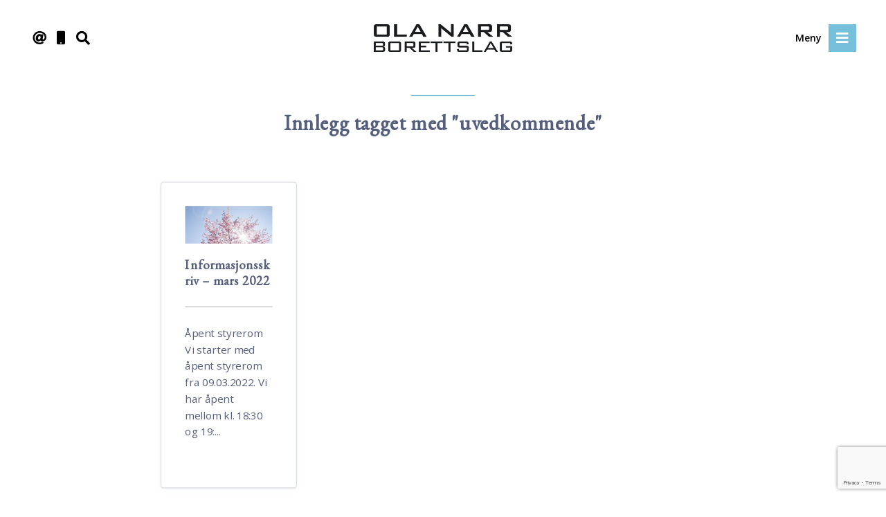

--- FILE ---
content_type: text/html; charset=UTF-8
request_url: https://olanarr.no/tag/uvedkommende/
body_size: 14382
content:

<meta name='robots' content='index, follow, max-image-preview:large, max-snippet:-1, max-video-preview:-1' />

	<!-- This site is optimized with the Yoast SEO plugin v26.8 - https://yoast.com/product/yoast-seo-wordpress/ -->
	<title>uvedkommende Arkiver - Ola Narr</title>
	<link rel="canonical" href="https://olanarr.no/tag/uvedkommende/" />
	<meta property="og:locale" content="nb_NO" />
	<meta property="og:type" content="article" />
	<meta property="og:title" content="uvedkommende Arkiver - Ola Narr" />
	<meta property="og:url" content="https://olanarr.no/tag/uvedkommende/" />
	<meta property="og:site_name" content="Ola Narr" />
	<meta name="twitter:card" content="summary_large_image" />
	<script type="application/ld+json" class="yoast-schema-graph">{"@context":"https://schema.org","@graph":[{"@type":"CollectionPage","@id":"https://olanarr.no/tag/uvedkommende/","url":"https://olanarr.no/tag/uvedkommende/","name":"uvedkommende Arkiver - Ola Narr","isPartOf":{"@id":"https://olanarr.no/#website"},"primaryImageOfPage":{"@id":"https://olanarr.no/tag/uvedkommende/#primaryimage"},"image":{"@id":"https://olanarr.no/tag/uvedkommende/#primaryimage"},"thumbnailUrl":"https://olanarr.no/wp-content/uploads/2022/03/spring-733507_1920.jpg","breadcrumb":{"@id":"https://olanarr.no/tag/uvedkommende/#breadcrumb"},"inLanguage":"nb-NO"},{"@type":"ImageObject","inLanguage":"nb-NO","@id":"https://olanarr.no/tag/uvedkommende/#primaryimage","url":"https://olanarr.no/wp-content/uploads/2022/03/spring-733507_1920.jpg","contentUrl":"https://olanarr.no/wp-content/uploads/2022/03/spring-733507_1920.jpg","width":1920,"height":1280},{"@type":"BreadcrumbList","@id":"https://olanarr.no/tag/uvedkommende/#breadcrumb","itemListElement":[{"@type":"ListItem","position":1,"name":"Hjem","item":"https://olanarr.no/"},{"@type":"ListItem","position":2,"name":"uvedkommende"}]},{"@type":"WebSite","@id":"https://olanarr.no/#website","url":"https://olanarr.no/","name":"Ola Narr","description":"Et fellesskap av unike mennesker","publisher":{"@id":"https://olanarr.no/#organization"},"potentialAction":[{"@type":"SearchAction","target":{"@type":"EntryPoint","urlTemplate":"https://olanarr.no/?s={search_term_string}"},"query-input":{"@type":"PropertyValueSpecification","valueRequired":true,"valueName":"search_term_string"}}],"inLanguage":"nb-NO"},{"@type":"Organization","@id":"https://olanarr.no/#organization","name":"Ola Narr Borettslag","url":"https://olanarr.no/","logo":{"@type":"ImageObject","inLanguage":"nb-NO","@id":"https://olanarr.no/#/schema/logo/image/","url":"https://olanarr.no/wp-content/uploads/2018/02/ONB_logo.jpg","contentUrl":"https://olanarr.no/wp-content/uploads/2018/02/ONB_logo.jpg","width":"1584","height":"324","caption":"Ola Narr Borettslag"},"image":{"@id":"https://olanarr.no/#/schema/logo/image/"}}]}</script>
	<!-- / Yoast SEO plugin. -->


<link rel='dns-prefetch' href='//www.googletagmanager.com' />
<link rel="alternate" type="application/rss+xml" title="Ola Narr &raquo; uvedkommende stikkord-strøm" href="https://olanarr.no/tag/uvedkommende/feed/" />
<style id='wp-img-auto-sizes-contain-inline-css' type='text/css'>
img:is([sizes=auto i],[sizes^="auto," i]){contain-intrinsic-size:3000px 1500px}
/*# sourceURL=wp-img-auto-sizes-contain-inline-css */
</style>
<style id='wp-emoji-styles-inline-css' type='text/css'>

	img.wp-smiley, img.emoji {
		display: inline !important;
		border: none !important;
		box-shadow: none !important;
		height: 1em !important;
		width: 1em !important;
		margin: 0 0.07em !important;
		vertical-align: -0.1em !important;
		background: none !important;
		padding: 0 !important;
	}
/*# sourceURL=wp-emoji-styles-inline-css */
</style>
<style id='wp-block-library-inline-css' type='text/css'>
:root{--wp-block-synced-color:#7a00df;--wp-block-synced-color--rgb:122,0,223;--wp-bound-block-color:var(--wp-block-synced-color);--wp-editor-canvas-background:#ddd;--wp-admin-theme-color:#007cba;--wp-admin-theme-color--rgb:0,124,186;--wp-admin-theme-color-darker-10:#006ba1;--wp-admin-theme-color-darker-10--rgb:0,107,160.5;--wp-admin-theme-color-darker-20:#005a87;--wp-admin-theme-color-darker-20--rgb:0,90,135;--wp-admin-border-width-focus:2px}@media (min-resolution:192dpi){:root{--wp-admin-border-width-focus:1.5px}}.wp-element-button{cursor:pointer}:root .has-very-light-gray-background-color{background-color:#eee}:root .has-very-dark-gray-background-color{background-color:#313131}:root .has-very-light-gray-color{color:#eee}:root .has-very-dark-gray-color{color:#313131}:root .has-vivid-green-cyan-to-vivid-cyan-blue-gradient-background{background:linear-gradient(135deg,#00d084,#0693e3)}:root .has-purple-crush-gradient-background{background:linear-gradient(135deg,#34e2e4,#4721fb 50%,#ab1dfe)}:root .has-hazy-dawn-gradient-background{background:linear-gradient(135deg,#faaca8,#dad0ec)}:root .has-subdued-olive-gradient-background{background:linear-gradient(135deg,#fafae1,#67a671)}:root .has-atomic-cream-gradient-background{background:linear-gradient(135deg,#fdd79a,#004a59)}:root .has-nightshade-gradient-background{background:linear-gradient(135deg,#330968,#31cdcf)}:root .has-midnight-gradient-background{background:linear-gradient(135deg,#020381,#2874fc)}:root{--wp--preset--font-size--normal:16px;--wp--preset--font-size--huge:42px}.has-regular-font-size{font-size:1em}.has-larger-font-size{font-size:2.625em}.has-normal-font-size{font-size:var(--wp--preset--font-size--normal)}.has-huge-font-size{font-size:var(--wp--preset--font-size--huge)}.has-text-align-center{text-align:center}.has-text-align-left{text-align:left}.has-text-align-right{text-align:right}.has-fit-text{white-space:nowrap!important}#end-resizable-editor-section{display:none}.aligncenter{clear:both}.items-justified-left{justify-content:flex-start}.items-justified-center{justify-content:center}.items-justified-right{justify-content:flex-end}.items-justified-space-between{justify-content:space-between}.screen-reader-text{border:0;clip-path:inset(50%);height:1px;margin:-1px;overflow:hidden;padding:0;position:absolute;width:1px;word-wrap:normal!important}.screen-reader-text:focus{background-color:#ddd;clip-path:none;color:#444;display:block;font-size:1em;height:auto;left:5px;line-height:normal;padding:15px 23px 14px;text-decoration:none;top:5px;width:auto;z-index:100000}html :where(.has-border-color){border-style:solid}html :where([style*=border-top-color]){border-top-style:solid}html :where([style*=border-right-color]){border-right-style:solid}html :where([style*=border-bottom-color]){border-bottom-style:solid}html :where([style*=border-left-color]){border-left-style:solid}html :where([style*=border-width]){border-style:solid}html :where([style*=border-top-width]){border-top-style:solid}html :where([style*=border-right-width]){border-right-style:solid}html :where([style*=border-bottom-width]){border-bottom-style:solid}html :where([style*=border-left-width]){border-left-style:solid}html :where(img[class*=wp-image-]){height:auto;max-width:100%}:where(figure){margin:0 0 1em}html :where(.is-position-sticky){--wp-admin--admin-bar--position-offset:var(--wp-admin--admin-bar--height,0px)}@media screen and (max-width:600px){html :where(.is-position-sticky){--wp-admin--admin-bar--position-offset:0px}}
/*wp_block_styles_on_demand_placeholder:69735f32da268*/
/*# sourceURL=wp-block-library-inline-css */
</style>
<style id='classic-theme-styles-inline-css' type='text/css'>
/*! This file is auto-generated */
.wp-block-button__link{color:#fff;background-color:#32373c;border-radius:9999px;box-shadow:none;text-decoration:none;padding:calc(.667em + 2px) calc(1.333em + 2px);font-size:1.125em}.wp-block-file__button{background:#32373c;color:#fff;text-decoration:none}
/*# sourceURL=/wp-includes/css/classic-themes.min.css */
</style>
<link rel='stylesheet' id='contact-form-7-css' href='https://olanarr.no/wp-content/plugins/contact-form-7/includes/css/styles.css?ver=6.1.4' type='text/css' media='all' />
<link rel='stylesheet' id='rs-plugin-settings-css' href='https://olanarr.no/wp-content/plugins/revslider/public/assets/css/settings.css?ver=5.4.6.4' type='text/css' media='all' />
<style id='rs-plugin-settings-inline-css' type='text/css'>
#rs-demo-id {}
/*# sourceURL=rs-plugin-settings-inline-css */
</style>
<link rel='stylesheet' id='zurlcustom-style-css' href='https://olanarr.no/wp-content/plugins/z-url-preview/zurlplugin.css?ver=6.9' type='text/css' media='all' />
<style id='zurlcustom-style-inline-css' type='text/css'>
#at_zurlpreview img {
				width: 100%;
				max-width:100%;
 			}
/*# sourceURL=zurlcustom-style-inline-css */
</style>
<link rel='stylesheet' id='cf7cf-style-css' href='https://olanarr.no/wp-content/plugins/cf7-conditional-fields/style.css?ver=2.6.7' type='text/css' media='all' />
<link rel='stylesheet' id='wpdevelop-bts-css' href='https://olanarr.no/wp-content/plugins/booking/vendors/_custom/bootstrap-css/css/bootstrap.css?ver=10.14.13' type='text/css' media='all' />
<link rel='stylesheet' id='wpdevelop-bts-theme-css' href='https://olanarr.no/wp-content/plugins/booking/vendors/_custom/bootstrap-css/css/bootstrap-theme.css?ver=10.14.13' type='text/css' media='all' />
<link rel='stylesheet' id='wpbc-tippy-popover-css' href='https://olanarr.no/wp-content/plugins/booking/vendors/_custom/tippy.js/themes/wpbc-tippy-popover.css?ver=10.14.13' type='text/css' media='all' />
<link rel='stylesheet' id='wpbc-tippy-times-css' href='https://olanarr.no/wp-content/plugins/booking/vendors/_custom/tippy.js/themes/wpbc-tippy-times.css?ver=10.14.13' type='text/css' media='all' />
<link rel='stylesheet' id='wpbc-material-design-icons-css' href='https://olanarr.no/wp-content/plugins/booking/vendors/_custom/material-design-icons/material-design-icons.css?ver=10.14.13' type='text/css' media='all' />
<link rel='stylesheet' id='wpbc-ui-both-css' href='https://olanarr.no/wp-content/plugins/booking/css/wpbc_ui_both.css?ver=10.14.13' type='text/css' media='all' />
<link rel='stylesheet' id='wpbc-time_picker-css' href='https://olanarr.no/wp-content/plugins/booking/css/wpbc_time-selector.css?ver=10.14.13' type='text/css' media='all' />
<link rel='stylesheet' id='wpbc-time_picker-skin-css' href='https://olanarr.no/wp-content/plugins/booking/css/time_picker_skins/grey.css?ver=10.14.13' type='text/css' media='all' />
<link rel='stylesheet' id='wpbc-client-pages-css' href='https://olanarr.no/wp-content/plugins/booking/css/client.css?ver=10.14.13' type='text/css' media='all' />
<link rel='stylesheet' id='wpbc-all-client-css' href='https://olanarr.no/wp-content/plugins/booking/_dist/all/_out/wpbc_all_client.css?ver=10.14.13' type='text/css' media='all' />
<link rel='stylesheet' id='wpbc-calendar-css' href='https://olanarr.no/wp-content/plugins/booking/css/calendar.css?ver=10.14.13' type='text/css' media='all' />
<link rel='stylesheet' id='wpbc-calendar-skin-css' href='https://olanarr.no/wp-content/plugins/booking/css/skins/traditional-light.css?ver=10.14.13' type='text/css' media='all' />
<link rel='stylesheet' id='wpbc-flex-timeline-css' href='https://olanarr.no/wp-content/plugins/booking/core/timeline/v2/_out/timeline_v2.1.css?ver=10.14.13' type='text/css' media='all' />
<script data-cfasync="false" type="text/javascript" src="https://olanarr.no/wp-includes/js/jquery/jquery.min.js?ver=3.7.1" id="jquery-core-js"></script>
<script data-cfasync="false" type="text/javascript" src="https://olanarr.no/wp-includes/js/jquery/jquery-migrate.min.js?ver=3.4.1" id="jquery-migrate-js"></script>
<script type="text/javascript" src="https://olanarr.no/wp-content/plugins/revslider/public/assets/js/jquery.themepunch.tools.min.js?ver=5.4.6.4" id="tp-tools-js"></script>
<script type="text/javascript" src="https://olanarr.no/wp-content/plugins/revslider/public/assets/js/jquery.themepunch.revolution.min.js?ver=5.4.6.4" id="revmin-js"></script>

<!-- Google tag (gtag.js) snippet added by Site Kit -->
<!-- Google Analytics snippet added by Site Kit -->
<script type="text/javascript" src="https://www.googletagmanager.com/gtag/js?id=GT-579336Q" id="google_gtagjs-js" async></script>
<script type="text/javascript" id="google_gtagjs-js-after">
/* <![CDATA[ */
window.dataLayer = window.dataLayer || [];function gtag(){dataLayer.push(arguments);}
gtag("set","linker",{"domains":["olanarr.no"]});
gtag("js", new Date());
gtag("set", "developer_id.dZTNiMT", true);
gtag("config", "GT-579336Q");
//# sourceURL=google_gtagjs-js-after
/* ]]> */
</script>
<link rel="https://api.w.org/" href="https://olanarr.no/wp-json/" /><link rel="alternate" title="JSON" type="application/json" href="https://olanarr.no/wp-json/wp/v2/tags/253" /><link rel="EditURI" type="application/rsd+xml" title="RSD" href="https://olanarr.no/xmlrpc.php?rsd" />

<meta name="generator" content="Site Kit by Google 1.170.0" />
<!-- Google Tag Manager snippet added by Site Kit -->
<script type="text/javascript">
/* <![CDATA[ */

			( function( w, d, s, l, i ) {
				w[l] = w[l] || [];
				w[l].push( {'gtm.start': new Date().getTime(), event: 'gtm.js'} );
				var f = d.getElementsByTagName( s )[0],
					j = d.createElement( s ), dl = l != 'dataLayer' ? '&l=' + l : '';
				j.async = true;
				j.src = 'https://www.googletagmanager.com/gtm.js?id=' + i + dl;
				f.parentNode.insertBefore( j, f );
			} )( window, document, 'script', 'dataLayer', 'GTM-WHCKSS2' );
			
/* ]]> */
</script>

<!-- End Google Tag Manager snippet added by Site Kit -->
<meta name="generator" content="Powered by Slider Revolution 5.4.6.4 - responsive, Mobile-Friendly Slider Plugin for WordPress with comfortable drag and drop interface." />
<script type="text/javascript">function setREVStartSize(e){
				try{ var i=jQuery(window).width(),t=9999,r=0,n=0,l=0,f=0,s=0,h=0;					
					if(e.responsiveLevels&&(jQuery.each(e.responsiveLevels,function(e,f){f>i&&(t=r=f,l=e),i>f&&f>r&&(r=f,n=e)}),t>r&&(l=n)),f=e.gridheight[l]||e.gridheight[0]||e.gridheight,s=e.gridwidth[l]||e.gridwidth[0]||e.gridwidth,h=i/s,h=h>1?1:h,f=Math.round(h*f),"fullscreen"==e.sliderLayout){var u=(e.c.width(),jQuery(window).height());if(void 0!=e.fullScreenOffsetContainer){var c=e.fullScreenOffsetContainer.split(",");if (c) jQuery.each(c,function(e,i){u=jQuery(i).length>0?u-jQuery(i).outerHeight(!0):u}),e.fullScreenOffset.split("%").length>1&&void 0!=e.fullScreenOffset&&e.fullScreenOffset.length>0?u-=jQuery(window).height()*parseInt(e.fullScreenOffset,0)/100:void 0!=e.fullScreenOffset&&e.fullScreenOffset.length>0&&(u-=parseInt(e.fullScreenOffset,0))}f=u}else void 0!=e.minHeight&&f<e.minHeight&&(f=e.minHeight);e.c.closest(".rev_slider_wrapper").css({height:f})					
				}catch(d){console.log("Failure at Presize of Slider:"+d)}
			};</script>
		<style type="text/css" id="wp-custom-css">
			.customButton1 {
	background-color: #4ECAFF;
}		</style>
						<style type="text/css" id="c4wp-checkout-css">
					.woocommerce-checkout .c4wp_captcha_field {
						margin-bottom: 10px;
						margin-top: 15px;
						position: relative;
						display: inline-block;
					}
				</style>
							<style type="text/css" id="c4wp-v3-lp-form-css">
				.login #login, .login #lostpasswordform {
					min-width: 350px !important;
				}
				.wpforms-field-c4wp iframe {
					width: 100% !important;
				}
			</style>
			<!DOCTYPE html>
<html xmlns="http://www.w3.org/1999/xhtml">
<head>
<link rel="dns-prefetch" href="//www.facebook.com"/>
<link rel="dns-prefetch" href="//connect.facebook.net"/>
<link rel="dns-prefetch" href="//static.ak.facebook.com"/>
<link rel="dns-prefetch" href="//static.ak.fbcdn.net"/>
<link rel="dns-prefetch" href="//s-static.ak.facebook.com"/>
<link rel="dns-prefetch" href="//fonts.googleapis.com"/>
<link rel="dns-prefetch" href="//platform.twitter.com"/>

<link rel="alternate" href="https://olanarr.no" hreflang="nb-no" />

<meta http-equiv="Content-Type" content="text/html; charset=UTF-8"/>
<meta name='viewport' content='width=device-width, initial-scale=1, maximum-scale=1, user-scalable=yes'/>
<meta name="robots" content="noodp,noydir"/>

<!-- SOSIALE MEDIER -->
<meta property="og:title" content=""/>
<meta property="og:image" content=""/>
<meta property="og:type" content="article"/>
<meta property="og:site_name" content=""/>
<meta property="og:description" content=""/>
<meta property="article:publisher" content="Ola Narr"/>
<meta property="fb:app_id" content="" />
<!-- SOSIALE MEDIER -->

<!-- STILSETT -->
<link href="https://olanarr.no/wp-content/themes/Boligselskap/style.css" rel="stylesheet" type="text/css" media="screen"/>
<link href="https://fonts.googleapis.com/css?family=EB+Garamond|Open+Sans:200,300,400,500,600" rel="stylesheet">

<link rel="stylesheet" href="https://cdnjs.cloudflare.com/ajax/libs/font-awesome/5.12.0-2/css/solid.min.css" />
<link rel="stylesheet" href="https://cdnjs.cloudflare.com/ajax/libs/font-awesome/5.12.0-2/css/all.min.css" />
<link rel="stylesheet" href="https://cdnjs.cloudflare.com/ajax/libs/simple-line-icons/2.4.1/css/simple-line-icons.min.css" />
<link rel="stylesheet" href="https://cdnjs.cloudflare.com/ajax/libs/balloon-css/0.4.0/balloon.min.css" />
<!-- STILSETT -->

<!-- FAVICON -->
<meta name="msapplication-TileColor" content="#ffffff">
<meta name="theme-color" content="#ffffff">
<!-- FAVICON -->

<!-- TITTEL -->

<!-- TITTEL -->


</head>

<body>


<!-- HEADER -->
<header class="header">

<div class="row container">

<div class="column-sm-3 column-item-menu gone">
<a href="/om-oss" title="Om Borettslaget"><i class="fa fa-envelope-o mrs" aria-hidden="true"></i></a>
<a href="mailto:styret@olanarr.no" title="E-post"><i class="fa fa-at mrs" aria-hidden="true"></i></a>
<a href="/om-oss" title="Om Borettslaget"><i class="fa fa-mobile mrs" aria-hidden="true"></i></a>
<i class="fa fa-search mrs searchbutton cursor" aria-hidden="true" title="Søk"></i>
</div>

<div class="column-sm-3 column-item-menu img-center">
<a href="/"><img class="logo" src="https://olanarr.no/wp-content/uploads/2018/02/ONB_logo.jpg" alt="Logo" title="Forsiden" /></a>
</div>

<div class="column-sm-3 column-item-menu flr pvr">
<div id="menubuttoncontainer" class="flr tal menupadding">
<a href="#" id="mainMenuButton" title="Meny"><span class="mrs vam menulink">Meny</span><i class="fa fa-bars icon" aria-hidden="true"></i></a>
</div>
</div>
<!-- HEADER -->

<!-- NAVIGASJON -->
<nav class="column-xs-12 navigation-simple" id="meny">
<div class="row container lightbg pt pb mbm">

<!-- SØK MOBIL-->
<div class="column-xs-12 mobile-search">
<form role="search" method="get" id="searchform" class="searchform" action="https://olanarr.no">
<div class="field">
<i class="fa fa-search"></i>
<input type="search_header" class="search_head shadow" name="s" id="s" placeholder="Hva kan vi hjelpe deg med?" required />
</div>
</form>
</div>
<!-- SØK MOBIL -->

<div class="column-xs-12 column-sm-4">
<h3 class="menu-title">Borettslaget</h3>
<div class="menu-sameiet-header-container"><ul id="menu-sameiet-header" class="menu"><li id="menu-item-159" class="menu-item menu-item-type-custom menu-item-object-custom menu-item-159"><a href="/">Forsiden</a></li>
<li id="menu-item-542" class="menu-item menu-item-type-post_type menu-item-object-page menu-item-542"><a href="https://olanarr.no/vaktmester/">Vaktmester</a></li>
<li id="menu-item-171" class="menu-item menu-item-type-post_type menu-item-object-page menu-item-171"><a href="https://olanarr.no/faq/">FAQ</a></li>
<li id="menu-item-177" class="menu-item menu-item-type-post_type menu-item-object-page menu-item-177"><a href="https://olanarr.no/om-oss/">Om Borettslaget</a></li>
<li id="menu-item-632" class="menu-item menu-item-type-post_type menu-item-object-page menu-item-632"><a href="https://olanarr.no/generalforsamling/">Generalforsamling</a></li>
</ul></div></div>

<div class="column-xs-12 column-sm-4">
<h3 class="menu-title">Snarveier</h3>
<div class="menu-skjema-header-container"><ul id="menu-skjema-header" class="menu"><li id="menu-item-64" class="menu-item menu-item-type-post_type menu-item-object-page menu-item-64"><a href="https://olanarr.no/skademeldingsskjema/">Forsikring</a></li>
<li id="menu-item-685" class="menu-item menu-item-type-post_type menu-item-object-page menu-item-685"><a href="https://olanarr.no/postkasseskilt/">Postkasseskilt</a></li>
<li id="menu-item-63" class="menu-item menu-item-type-post_type menu-item-object-page menu-item-63"><a href="https://olanarr.no/nokkelbestilling/">Nøkkelbestilling</a></li>
<li id="menu-item-615" class="menu-item menu-item-type-post_type menu-item-object-post menu-item-615"><a href="https://olanarr.no/parkering/">Parkering</a></li>
<li id="menu-item-616" class="menu-item menu-item-type-post_type menu-item-object-post menu-item-616"><a href="https://olanarr.no/dyrehold/">Dyrehold</a></li>
<li id="menu-item-617" class="menu-item menu-item-type-post_type menu-item-object-post menu-item-617"><a href="https://olanarr.no/booking-av-velferdsrom/">Velferdsrom</a></li>
</ul></div></div>

<div class="column-xs-12 column-sm-4">
<h3 class="menu-title">Informasjon</h3>
<div class="menu-informasjon-header-container"><ul id="menu-informasjon-header" class="menu"><li id="menu-item-631" class="menu-item menu-item-type-custom menu-item-object-custom menu-item-631"><a href="/artikler">Siste nytt</a></li>
<li id="menu-item-180" class="menu-item menu-item-type-post_type menu-item-object-page menu-item-180"><a href="https://olanarr.no/vedtekter-husordensregler/">Vedtekter &#038; Husordensregler</a></li>
<li id="menu-item-343" class="menu-item menu-item-type-post_type menu-item-object-page menu-item-343"><a href="https://olanarr.no/tjenester/">Håndverkertjenester</a></li>
</ul></div></div>

<div class="column-xs-12 column-sm-4">
<h3 class="menu-title">Nyhetsbrev</h3>
<div class="menu-nyhetsbrev-header-container"><ul id="menu-nyhetsbrev-header" class="menu"><li id="menu-item-60" class="menu-item menu-item-type-custom menu-item-object-custom menu-item-60"><a href="https://olanarr.us17.list-manage.com/unsubscribe?u=7a914474993d3f75e2eb4bbde&#038;id=516835d53f">Utmelding av nyhetsbrev</a></li>
<li id="menu-item-61" class="menu-item menu-item-type-custom menu-item-object-custom menu-item-61"><a href="https://us17.campaign-archive.com/home/?u=7a914474993d3f75e2eb4bbde&#038;id=516835d53f">Arkiverte nyhetsbrev</a></li>
<li id="menu-item-659" class="menu-item menu-item-type-custom menu-item-object-custom menu-item-659"><a href="/category/nyhetsbrev/">Gamle nyhetsbrev</a></li>
</ul></div></div>
</nav>
<!-- NAVIGASJON -->

<!-- SØK -->
<div class="column-xs-12 mrt searchbar mbm padding relative">
<form role="search" method="get" id="searchform" class="searchform" action="https://olanarr.no">
<a href="#" class="icon-cancel" title="Lukk"></a>
<div class="field">
<i class="fa fa-search"></i>
<input type="search_header" class="search_head shadow" name="s" id="s" placeholder="Hva kan vi hjelpe deg med?" required />
</div>
</form>
</div>
<!-- SØK -->

</header>

<article class="category">

<div class="row container">

<div class="column-xs-12">
<hr class="separator-break">
<h2 class="column-title">Innlegg tagget med "uvedkommende" </h2>

</div>

<div class="row container pt pb">

<a class="column-xs-12 column-sm-4 box-artikler padding box-shadow fillthediv" href="https://olanarr.no/informasjonsskriv-mars-2022/" title="Les hele innlegget">
<div class="revbg">

<div id="rev_slider_2_1_wrapper" class="rev_slider_wrapper fullwidthbanner-container" data-source="current_post" style="margin:0px auto;background:transparent;padding:0px;margin-top:0px;margin-bottom:0px;max-width:2000px;">
<!-- START REVOLUTION SLIDER 5.4.6.4 auto mode -->
	<div id="rev_slider_2_1" class="rev_slider fullwidthabanner" style="display:none;" data-version="5.4.6.4">
<ul>	<!-- SLIDE  -->
	<li data-index="rs-1756" data-transition="fade" data-slotamount="default" data-hideafterloop="0" data-hideslideonmobile="off"  data-easein="default" data-easeout="default" data-masterspeed="-150"  data-rotate="0"  data-saveperformance="off"  data-title="Informasjonsskriv &#8211; mars 2022" data-param1="" data-param2="" data-param3="" data-param4="" data-param5="" data-param6="" data-param7="" data-param8="" data-param9="" data-param10="" data-description="">
		<!-- MAIN IMAGE -->
		<img src="https://olanarr.no/wp-content/plugins/revslider/admin/assets/images/dummy.png"  alt="" title="spring-733507_1920"  width="1920" height="1280" data-lazyload="https://olanarr.no/wp-content/uploads/2022/03/spring-733507_1920.jpg" data-bgposition="center center" data-bgfit="cover" data-bgrepeat="no-repeat" class="rev-slidebg" data-no-retina>
		<!-- LAYERS -->
	</li>
</ul>
<div class="tp-bannertimer tp-bottom" style="visibility: hidden !important;"></div>	</div>
<script>var htmlDiv = document.getElementById("rs-plugin-settings-inline-css"); var htmlDivCss="";
				if(htmlDiv) {
					htmlDiv.innerHTML = htmlDiv.innerHTML + htmlDivCss;
				}else{
					var htmlDiv = document.createElement("div");
					htmlDiv.innerHTML = "<style>" + htmlDivCss + "</style>";
					document.getElementsByTagName("head")[0].appendChild(htmlDiv.childNodes[0]);
				}
			</script>
		<script type="text/javascript">
setREVStartSize({c: jQuery('#rev_slider_2_1'), responsiveLevels: [1240,1024,778,480], gridwidth: [1400,1240,778,480], gridheight: [600,500,400,400], sliderLayout: 'auto'});
			
var revapi2,
	tpj=jQuery;
			
tpj(document).ready(function() {
	if(tpj("#rev_slider_2_1").revolution == undefined){
		revslider_showDoubleJqueryError("#rev_slider_2_1");
	}else{
		revapi2 = tpj("#rev_slider_2_1").show().revolution({
			sliderType:"hero",
			jsFileLocation:"//olanarr.no/wp-content/plugins/revslider/public/assets/js/",
			sliderLayout:"auto",
			dottedOverlay:"none",
			delay:9000,
			responsiveLevels:[1240,1024,778,480],
			visibilityLevels:[1240,1024,778,480],
			gridwidth:[1400,1240,778,480],
			gridheight:[600,500,400,400],
			lazyType:"all",
			shadow:0,
			spinner:"off",
			autoHeight:"on",
			disableProgressBar:"on",
			hideThumbsOnMobile:"off",
			hideSliderAtLimit:0,
			hideCaptionAtLimit:0,
			hideAllCaptionAtLilmit:0,
			debugMode:false,
			fallbacks: {
				simplifyAll:"off",
				disableFocusListener:false,
			}
		});
	}
	
});	/*ready*/
</script>
		</div><!-- END REVOLUTION SLIDER --></div>
<h2 class="column-title-faq">
Informasjonsskriv &#8211; mars 2022</h2>
<hr class="article">
<div class="post-content pb">
Åpent styrerom Vi starter med åpent styrerom fra 09.03.2022. Vi har åpent mellom kl. 18:30 og 19:...
</div>

</a>

<div class="row container pt pb">

<div id="navposts" class="column-xs-12">
<div class="alignleft btn-next"></div>
</nav>
</div>
</div>
</div>

</div>

</article>

<div class="row container pt pb center">
<div class="column-xs-12">
<span class="fantdu">Fant du det du lette etter? <br />
<a class="jabutton">Ja</a>
<a class="neibutton">Nei</a>
</span>
<div id="text" class="mrt">
<div class="wpcf7 no-js" id="wpcf7-f5-o1" lang="nb-NO" dir="ltr" data-wpcf7-id="5">
<div class="screen-reader-response"><p role="status" aria-live="polite" aria-atomic="true"></p> <ul></ul></div>
<form action="/tag/uvedkommende/#wpcf7-f5-o1" method="post" class="wpcf7-form init" aria-label="Kontaktskjema" novalidate="novalidate" data-status="init">
<fieldset class="hidden-fields-container"><input type="hidden" name="_wpcf7" value="5" /><input type="hidden" name="_wpcf7_version" value="6.1.4" /><input type="hidden" name="_wpcf7_locale" value="nb_NO" /><input type="hidden" name="_wpcf7_unit_tag" value="wpcf7-f5-o1" /><input type="hidden" name="_wpcf7_container_post" value="0" /><input type="hidden" name="_wpcf7_posted_data_hash" value="" /><input type="hidden" name="_wpcf7cf_hidden_group_fields" value="[]" /><input type="hidden" name="_wpcf7cf_hidden_groups" value="[]" /><input type="hidden" name="_wpcf7cf_visible_groups" value="[]" /><input type="hidden" name="_wpcf7cf_repeaters" value="[]" /><input type="hidden" name="_wpcf7cf_steps" value="{}" /><input type="hidden" name="_wpcf7cf_options" value="{&quot;form_id&quot;:5,&quot;conditions&quot;:[],&quot;settings&quot;:{&quot;animation&quot;:&quot;yes&quot;,&quot;animation_intime&quot;:200,&quot;animation_outtime&quot;:200,&quot;conditions_ui&quot;:&quot;normal&quot;,&quot;notice_dismissed&quot;:false,&quot;notice_dismissed_rollback-cf7-5.3.2&quot;:true,&quot;notice_dismissed_rollback-cf7-5.9.2&quot;:true,&quot;notice_dismissed_rollback-cf7-6.0.3&quot;:true}}" /><input type="hidden" name="_wpcf7_recaptcha_response" value="" />
</fieldset>
<span class="wpcf7-form-control-wrap" data-name="your-message"><textarea cols="40" rows="10" maxlength="2000" class="wpcf7-form-control wpcf7-textarea wpcf7-validates-as-required faqleft" aria-required="true" aria-invalid="false" placeholder="Så flott, er det noe vi kan gjøre for at siden skal bli enda bedre? Skriv din kommentar i dette feltet. Din tilbakemelding brukes til å forbedre våre nettsider." name="your-message"></textarea></span>

<input class="wpcf7-form-control wpcf7-submit has-spinner" type="submit" value="Send tilbakemelding" /><div class="wpcf7-response-output" aria-hidden="true"></div>
</form>
</div>
</div>
<div id="text2" class="mrt">
<div class="wpcf7 no-js" id="wpcf7-f6-o2" lang="nb-NO" dir="ltr" data-wpcf7-id="6">
<div class="screen-reader-response"><p role="status" aria-live="polite" aria-atomic="true"></p> <ul></ul></div>
<form action="/tag/uvedkommende/#wpcf7-f6-o2" method="post" class="wpcf7-form init" aria-label="Kontaktskjema" novalidate="novalidate" data-status="init">
<fieldset class="hidden-fields-container"><input type="hidden" name="_wpcf7" value="6" /><input type="hidden" name="_wpcf7_version" value="6.1.4" /><input type="hidden" name="_wpcf7_locale" value="nb_NO" /><input type="hidden" name="_wpcf7_unit_tag" value="wpcf7-f6-o2" /><input type="hidden" name="_wpcf7_container_post" value="0" /><input type="hidden" name="_wpcf7_posted_data_hash" value="" /><input type="hidden" name="_wpcf7cf_hidden_group_fields" value="[]" /><input type="hidden" name="_wpcf7cf_hidden_groups" value="[]" /><input type="hidden" name="_wpcf7cf_visible_groups" value="[]" /><input type="hidden" name="_wpcf7cf_repeaters" value="[]" /><input type="hidden" name="_wpcf7cf_steps" value="{}" /><input type="hidden" name="_wpcf7cf_options" value="{&quot;form_id&quot;:6,&quot;conditions&quot;:[],&quot;settings&quot;:{&quot;animation&quot;:&quot;yes&quot;,&quot;animation_intime&quot;:200,&quot;animation_outtime&quot;:200,&quot;conditions_ui&quot;:&quot;normal&quot;,&quot;notice_dismissed&quot;:false,&quot;notice_dismissed_rollback-cf7-5.3.2&quot;:true,&quot;notice_dismissed_rollback-cf7-5.9.2&quot;:true,&quot;notice_dismissed_rollback-cf7-6.0.3&quot;:true}}" /><input type="hidden" name="_wpcf7_recaptcha_response" value="" />
</fieldset>
<span class="wpcf7-form-control-wrap" data-name="your-message"><textarea cols="40" rows="10" maxlength="2000" class="wpcf7-form-control wpcf7-textarea wpcf7-validates-as-required faqleft" aria-required="true" aria-invalid="false" placeholder="Hva kunne vi gjort for at denne siden skulle løst problemet ditt? Skriv din kommentar i dette feltet. Din tilbakemelding brukes til å forbedre våre nettsider." name="your-message"></textarea></span>

<input class="wpcf7-form-control wpcf7-submit has-spinner" type="submit" value="Send tilbakemelding" /><div class="wpcf7-response-output" aria-hidden="true"></div>
</form>
</div>
</div>
</div>
</div>

<footer>
<div class="contact">
<div class="row container padding">
<div class="column-xs-12 column-lg-6">
<h2 class="headingfooter">
<i class="fa fa-mobile-alt" aria-hidden="true"></i><br />
951 54 537</h2>
</div>
<div class="column-xs-12 column-lg-6">
<h2 class="headingfooter">
<i class="fa fa-at" aria-hidden="true"></i><br />
<a href="mailto:styret@olanarr.no">styret@olanarr.no</a>
</h2>
</div>
</div>
</div>

<div class="section-triangle">
<div class="section-triangle-color">
</div>
</div>

<div class="footer-url">
<div class="row container padding">
<div class="column-xs-12 column-sm-4">
<h2 class="headingfooterurl">Nyhetsbrev</h2>
<div class="post-content-footer">
<p>Bli varslet om nye innlegg. Vi sender ut en e-post hver mandag. Det er gratis og du kan melde deg av når som helst.</p>
</div>
<!-- MAILCHIMP -->
<div id="mc_embed_signup">

    <div id="mc_embed_signup_scroll">
	<div class="fields">
<i class="fa fa-envelope" aria-hidden="true"></i>
	
    <!-- real people should not fill this in and expect good things - do not remove this or risk form bot signups-->
    <div style="position: absolute;left: -5000px" aria-hidden="true"></div>
    <div class="clear"></div>
    </div>

</div></div></div>

<div class="column-xs-12 column-sm-4">

<h2 class="headingfooterurl">Snarveier</h2>
<div class="menu-snarveier-footer-container"><ul id="menu-snarveier-footer" class="menu"><li id="menu-item-53" class="menu-item menu-item-type-post_type menu-item-object-page menu-item-53"><a href="https://olanarr.no/nokkelbestilling/">Nøkkelbestilling</a></li>
<li id="menu-item-686" class="menu-item menu-item-type-post_type menu-item-object-page menu-item-686"><a href="https://olanarr.no/postkasseskilt/">Postkasseskilt</a></li>
<li id="menu-item-54" class="menu-item menu-item-type-post_type menu-item-object-page menu-item-54"><a href="https://olanarr.no/skademeldingsskjema/">Forsikring</a></li>
<li id="menu-item-186" class="menu-item menu-item-type-post_type menu-item-object-page menu-item-186"><a href="https://olanarr.no/vedtekter-husordensregler/">Vedtekter &#038; Husordensregler</a></li>
<li id="menu-item-345" class="menu-item menu-item-type-post_type menu-item-object-page menu-item-345"><a href="https://olanarr.no/tjenester/">Håndverkertjenester</a></li>
<li id="menu-item-185" class="menu-item menu-item-type-post_type menu-item-object-page menu-item-185"><a href="https://olanarr.no/generalforsamling/">Generalforsamling</a></li>
</ul></div></div>

<div class="column-xs-12 column-sm-4">

<h2 class="headingfooterurl">Informasjon</h2>
<div class="menu-informasjon-footer-container"><ul id="menu-informasjon-footer" class="menu"><li id="menu-item-187" class="menu-item menu-item-type-post_type menu-item-object-page menu-item-187"><a href="https://olanarr.no/personvern/">Cookies &#038; Personvern</a></li>
</ul></div><a id="bigtxt" class="menu" title="Større tekst" href="#">Større tekst</a>
</div>

<div class="column-xs-12 column-sm-4">

<h2 class="headingfooterurl">Om oss</h2>
<div class="menu-omoss-footer-container"><ul id="menu-omoss-footer" class="menu"><li id="menu-item-189" class="menu-item menu-item-type-custom menu-item-object-custom menu-item-189"><a href="/om-oss/#styret">Styret</a></li>
<li id="menu-item-190" class="menu-item menu-item-type-custom menu-item-object-custom menu-item-190"><a href="/om-oss/#sameiet">Borettslaget</a></li>
<li id="menu-item-191" class="menu-item menu-item-type-custom menu-item-object-custom menu-item-191"><a href="/om-oss/#forretningsforer">Forretningsfører</a></li>
<li id="menu-item-192" class="menu-item menu-item-type-custom menu-item-object-custom menu-item-192"><a href="/om-oss/#fakturapost">Faktura og postadresse</a></li>
<li id="menu-item-630" class="menu-item menu-item-type-post_type menu-item-object-page menu-item-630"><a href="https://olanarr.no/vaktmester/">Vaktmester</a></li>
</ul></div></div>

</div>

</div>

<div class="copyright">
<div class="row container padding">

<div class="column-xs-12 column-lg-6">
<div class="post-content-footer">
© 2026 Ola Narr Borettslag og <a href="//fokuslab.no">Fokuslab.no</a> - <a href="https://olanarr.no/wp-login.php?redirect_to=https%3A%2F%2Folanarr.no%2Finformasjonsskriv-mars-2022%2F"><i class="fa fa-sign-in-alt"></i> Logg inn</a>
</div>
</div>
<div class="column-xs-12 column-lg-6">
<div id="google_translate_element"></div>
function googleTranslateElementInit() {
  new google.translate.TranslateElement({pageLanguage: 'no', layout: google.translate.TranslateElement.InlineLayout.SIMPLE}, 'google_translate_element');
}
</div>

</div>

</div>

<div class="txt">
<a class="btn-blue cursor">LUKK</a>
<p class="ptxt">Hold CTRL-tasten nede (CMD-tasten på Mac). Trykk samtidig på + for å forstørre eller - for å forminske.</p>
</div>

<script src="https://cdnjs.cloudflare.com/ajax/libs/jqueryui/1.12.1/jquery-ui.min.js"></script>
<script type="text/javascript" src="https://cdnjs.cloudflare.com/ajax/libs/limonte-sweetalert2/2.2.12/sweetalert2.min.js" async defer></script>
<script type="text/javascript" src="https://olanarr.no/wp-content/themes/Boligselskap/js/fokuslab.js" async defer></script>
<script src="https://cdnjs.cloudflare.com/ajax/libs/font-awesome/5.12.0-2/js/brands.min.js"></script>
<script src="https://cdnjs.cloudflare.com/ajax/libs/font-awesome/5.12.0-2/js/solid.min.js"></script>

<script type="speculationrules">
{"prefetch":[{"source":"document","where":{"and":[{"href_matches":"/*"},{"not":{"href_matches":["/wp-*.php","/wp-admin/*","/wp-content/uploads/*","/wp-content/*","/wp-content/plugins/*","/wp-content/themes/Boligselskap/*","/*\\?(.+)"]}},{"not":{"selector_matches":"a[rel~=\"nofollow\"]"}},{"not":{"selector_matches":".no-prefetch, .no-prefetch a"}}]},"eagerness":"conservative"}]}
</script>
		<!-- Google Tag Manager (noscript) snippet added by Site Kit -->
		<noscript>
			<iframe src="https://www.googletagmanager.com/ns.html?id=GTM-WHCKSS2" height="0" width="0" style="display:none;visibility:hidden"></iframe>
		</noscript>
		<!-- End Google Tag Manager (noscript) snippet added by Site Kit -->
					<script type="text/javascript">
				function revslider_showDoubleJqueryError(sliderID) {
					var errorMessage = "Revolution Slider Error: You have some jquery.js library include that comes after the revolution files js include.";
					errorMessage += "<br> This includes make eliminates the revolution slider libraries, and make it not work.";
					errorMessage += "<br><br> To fix it you can:<br>&nbsp;&nbsp;&nbsp; 1. In the Slider Settings -> Troubleshooting set option:  <strong><b>Put JS Includes To Body</b></strong> option to true.";
					errorMessage += "<br>&nbsp;&nbsp;&nbsp; 2. Find the double jquery.js include and remove it.";
					errorMessage = "<span style='font-size:16px;color:#BC0C06;'>" + errorMessage + "</span>";
						jQuery(sliderID).show().html(errorMessage);
				}
			</script>
			<script type="text/javascript" src="https://olanarr.no/wp-includes/js/dist/hooks.min.js?ver=dd5603f07f9220ed27f1" id="wp-hooks-js"></script>
<script type="text/javascript" src="https://olanarr.no/wp-includes/js/dist/i18n.min.js?ver=c26c3dc7bed366793375" id="wp-i18n-js"></script>
<script type="text/javascript" id="wp-i18n-js-after">
/* <![CDATA[ */
wp.i18n.setLocaleData( { 'text direction\u0004ltr': [ 'ltr' ] } );
//# sourceURL=wp-i18n-js-after
/* ]]> */
</script>
<script type="text/javascript" src="https://olanarr.no/wp-content/plugins/contact-form-7/includes/swv/js/index.js?ver=6.1.4" id="swv-js"></script>
<script type="text/javascript" id="contact-form-7-js-translations">
/* <![CDATA[ */
( function( domain, translations ) {
	var localeData = translations.locale_data[ domain ] || translations.locale_data.messages;
	localeData[""].domain = domain;
	wp.i18n.setLocaleData( localeData, domain );
} )( "contact-form-7", {"translation-revision-date":"2025-12-02 21:44:12+0000","generator":"GlotPress\/4.0.3","domain":"messages","locale_data":{"messages":{"":{"domain":"messages","plural-forms":"nplurals=2; plural=n != 1;","lang":"nb_NO"},"This contact form is placed in the wrong place.":["Dette kontaktskjemaet er plassert feil."],"Error:":["Feil:"]}},"comment":{"reference":"includes\/js\/index.js"}} );
//# sourceURL=contact-form-7-js-translations
/* ]]> */
</script>
<script type="text/javascript" id="contact-form-7-js-before">
/* <![CDATA[ */
var wpcf7 = {
    "api": {
        "root": "https:\/\/olanarr.no\/wp-json\/",
        "namespace": "contact-form-7\/v1"
    },
    "cached": 1
};
//# sourceURL=contact-form-7-js-before
/* ]]> */
</script>
<script type="text/javascript" src="https://olanarr.no/wp-content/plugins/contact-form-7/includes/js/index.js?ver=6.1.4" id="contact-form-7-js"></script>
<script type="text/javascript" id="wpcf7cf-scripts-js-extra">
/* <![CDATA[ */
var wpcf7cf_global_settings = {"ajaxurl":"https://olanarr.no/wp-admin/admin-ajax.php"};
//# sourceURL=wpcf7cf-scripts-js-extra
/* ]]> */
</script>
<script type="text/javascript" src="https://olanarr.no/wp-content/plugins/cf7-conditional-fields/js/scripts.js?ver=2.6.7" id="wpcf7cf-scripts-js"></script>
<script type="text/javascript" src="https://www.google.com/recaptcha/api.js?render=6Le4THIoAAAAAB4plTOjiGYLb3wqBOT_N87QhzoH&amp;ver=3.0" id="google-recaptcha-js"></script>
<script type="text/javascript" src="https://olanarr.no/wp-includes/js/dist/vendor/wp-polyfill.min.js?ver=3.15.0" id="wp-polyfill-js"></script>
<script type="text/javascript" id="wpcf7-recaptcha-js-before">
/* <![CDATA[ */
var wpcf7_recaptcha = {
    "sitekey": "6Le4THIoAAAAAB4plTOjiGYLb3wqBOT_N87QhzoH",
    "actions": {
        "homepage": "homepage",
        "contactform": "contactform"
    }
};
//# sourceURL=wpcf7-recaptcha-js-before
/* ]]> */
</script>
<script type="text/javascript" src="https://olanarr.no/wp-content/plugins/contact-form-7/modules/recaptcha/index.js?ver=6.1.4" id="wpcf7-recaptcha-js"></script>
<script type="text/javascript" src="https://olanarr.no/wp-includes/js/underscore.min.js?ver=1.13.7" id="underscore-js"></script>
<script type="text/javascript" id="wp-util-js-extra">
/* <![CDATA[ */
var _wpUtilSettings = {"ajax":{"url":"/wp-admin/admin-ajax.php"}};
//# sourceURL=wp-util-js-extra
/* ]]> */
</script>
<script type="text/javascript" src="https://olanarr.no/wp-includes/js/wp-util.min.js?ver=6.9" id="wp-util-js"></script>
<script data-cfasync="false" type="text/javascript" id="wpbc_all-js-before">
/* <![CDATA[ */
var wpbc_url_ajax = "https:\/\/olanarr.no\/wp-admin\/admin-ajax.php";window.wpbc_url_ajax = wpbc_url_ajax;
//# sourceURL=wpbc_all-js-before
/* ]]> */
</script>
<script type="text/javascript" src="https://olanarr.no/wp-content/plugins/booking/_dist/all/_out/wpbc_all.js?ver=10.14.13" id="wpbc_all-js"></script>
<script type="text/javascript" id="wpbc_all-js-after">
/* <![CDATA[ */
(function(){
"use strict";
function wpbc_init__head(){_wpbc.set_other_param( 'locale_active', 'nb_NO' ); _wpbc.set_other_param('time_gmt_arr', [2026,1,23,11,44] ); _wpbc.set_other_param('time_local_arr', [2026,1,23,12,44] ); _wpbc.set_other_param( 'today_arr', [2026,1,23,12,44] ); _wpbc.set_other_param( 'availability__unavailable_from_today', '0' ); _wpbc.set_other_param( 'url_plugin', 'https://olanarr.no/wp-content/plugins/booking' ); _wpbc.set_other_param( 'this_page_booking_hash', ''  ); _wpbc.set_other_param( 'calendars__on_this_page', [] ); _wpbc.set_other_param( 'calendars__first_day', '1' ); _wpbc.set_other_param( 'calendars__max_monthes_in_calendar', '1y' ); _wpbc.set_other_param( 'availability__week_days_unavailable', [3,999] ); _wpbc.set_other_param( 'calendars__days_select_mode', 'multiple' ); _wpbc.set_other_param( 'calendars__fixed__days_num', 0 ); _wpbc.set_other_param( 'calendars__fixed__week_days__start',   [] ); _wpbc.set_other_param( 'calendars__dynamic__days_min', 0 ); _wpbc.set_other_param( 'calendars__dynamic__days_max', 0 ); _wpbc.set_other_param( 'calendars__dynamic__days_specific',    [] ); _wpbc.set_other_param( 'calendars__dynamic__week_days__start', [] ); _wpbc.set_other_param( 'calendars__days_selection__middle_days_opacity', '0.75' ); _wpbc.set_other_param( 'is_enabled_booking_recurrent_time',  true ); _wpbc.set_other_param( 'is_allow_several_months_on_mobile',  false ); _wpbc.set_other_param( 'is_enabled_change_over',  false ); _wpbc.set_other_param( 'is_enabled_booking_timeslot_picker',  true ); _wpbc.set_other_param( 'update', '10.14.13' ); _wpbc.set_other_param( 'version', 'free' ); _wpbc.set_message( 'message_dates_times_unavailable', "These dates and times in this calendar are already booked or unavailable." ); _wpbc.set_message( 'message_choose_alternative_dates', "Please choose alternative date(s), times, or adjust the number of slots booked." ); _wpbc.set_message( 'message_cannot_save_in_one_resource', "It is not possible to store this sequence of the dates into the one same resource." ); _wpbc.set_message( 'message_check_required', "Dette feltet er p\u00e5krevd" ); _wpbc.set_message( 'message_check_required_for_check_box', "Denne avmerkingsboksen m\u00e5 v\u00e6re valgt" ); _wpbc.set_message( 'message_check_required_for_radio_box', "Minst et alternativ m\u00e5 v\u00e6re valgt" ); _wpbc.set_message( 'message_check_email', "Incorrect email address" ); _wpbc.set_message( 'message_check_same_email', "Dine e-poster er ikke like" ); _wpbc.set_message( 'message_check_no_selected_dates', "Velg bestillingsdato(er) i kalenderen" ); _wpbc.set_message( 'message_processing', "Prosesserer" ); _wpbc.set_message( 'message_deleting', "Sletter" ); _wpbc.set_message( 'message_updating', "Oppdaterer" ); _wpbc.set_message( 'message_saving', "Lagrer" ); _wpbc.set_message( 'message_error_check_in_out_time', "Feil! Vennligst tilbakestill inn-\/utsjekkingsdatoene ovenfor." ); _wpbc.set_message( 'message_error_start_time', "Starttidspunkt er ugyldig. Datoen eller klokkeslettet kan allerede v\u00e6re reservert, eller ha passert dagens dato\/klokkeslett! Vennligst velg en annen dato eller klokkeslett." ); _wpbc.set_message( 'message_error_end_time', "Sluttidspunkt er ugyldig. Datoen eller klokkeslettet kan allerede v\u00e6re reservert, eller ha passert dagens dato\/klokkeslett. Sluttiden kan ogs\u00e5 v\u00e6re tidligere enn starttiden dersom kun 1 dag ble valgt! Vennligst velg en annen dag eller klokkeslett." ); _wpbc.set_message( 'message_error_range_time', "Tidspunktet(ene) kan allerede v\u00e6re reservert, eller ha passert dagens dato\/klokkeslett!" ); _wpbc.set_message( 'message_error_duration_time', "Tidspunktet(ene) kan allerede v\u00e6re reservert, eller ha passert dagens dato\/klokkeslett!" ); console.log( '== WPBC VARS 10.14.13 [free] LOADED ==' );}
(function(){
  if (window.__wpbc_boot_done__ === true) return;
  var started = false;
  function run_once(){
    if (started || window.__wpbc_boot_done__ === true) return true;
    started = true;
    try { wpbc_init__head(); window.__wpbc_boot_done__ = true; }
    catch(e){ started = false; try{console.error("WPBC init failed:", e);}catch(_){} }
    return (window.__wpbc_boot_done__ === true);
  }
  function is_ready(){ return !!(window._wpbc && typeof window._wpbc.set_other_param === "function"); }
  if ( is_ready() && run_once() ) return;
  var waited = 0, max_ms = 10000, step = 50;
  var timer = setInterval(function(){
    if ( is_ready() && run_once() ) { clearInterval(timer); return; }
    waited += step;
    if ( waited >= max_ms ) {
      clearInterval(timer);
      // Switch to slow polling (1s) so we still init even without user interaction later.
      var slow = setInterval(function(){ if ( is_ready() && run_once() ) clearInterval(slow); }, 1000);
      try{console.warn("WPBC: _wpbc not detected within " + max_ms + "ms; using slow polling.");}catch(_){}
    }
  }, step);
  var evs = ["wpbc-ready","wpbc:ready","wpbc_ready","wpbcReady"];
  evs.forEach(function(name){
    document.addEventListener(name, function onready(){ if (is_ready() && run_once()) document.removeEventListener(name, onready); });
  });
  if (document.readyState === "loading") {
    document.addEventListener("DOMContentLoaded", function(){ if (is_ready()) run_once(); }, { once:true });
  }
  window.addEventListener("load", function(){ if (is_ready()) run_once(); }, { once:true });
  window.addEventListener("pageshow", function(){ if (is_ready()) run_once(); }, { once:true });
  document.addEventListener("visibilitychange", function(){ if (!document.hidden && is_ready()) run_once(); });
  var ui = ["click","mousemove","touchstart","keydown","scroll"];
  var ui_bailed = false;
  function on_ui(){ if (ui_bailed) return; if (is_ready() && run_once()){ ui_bailed = true; ui.forEach(function(t){ document.removeEventListener(t, on_ui, true); }); } }
  ui.forEach(function(t){ document.addEventListener(t, on_ui, true); });
})();
})();
//# sourceURL=wpbc_all-js-after
/* ]]> */
</script>
<script data-cfasync="false" type="text/javascript" src="https://olanarr.no/wp-content/plugins/booking/vendors/_custom/popper/popper.js?ver=10.14.13" id="wpbc-popper-js"></script>
<script data-cfasync="false" type="text/javascript" src="https://olanarr.no/wp-content/plugins/booking/vendors/_custom/tippy.js/dist/tippy-bundle.umd.js?ver=10.14.13" id="wpbc-tipcy-js"></script>
<script data-cfasync="false" type="text/javascript" src="https://olanarr.no/wp-content/plugins/booking/js/datepick/jquery.datepick.wpbc.9.0.js?ver=10.14.13" id="wpbc-datepick-js"></script>
<script data-cfasync="false" type="text/javascript" src="https://olanarr.no/wp-content/plugins/booking/js/datepick/jquery.datepick-no.js?ver=10.14.13" id="wpbc-datepick-localize-js"></script>
<script data-cfasync="false" type="text/javascript" src="https://olanarr.no/wp-content/plugins/booking/js/client.js?ver=10.14.13" id="wpbc-main-client-js"></script>
<script data-cfasync="false" type="text/javascript" src="https://olanarr.no/wp-content/plugins/booking/includes/_capacity/_out/create_booking.js?ver=10.14.13" id="wpbc_capacity-js"></script>
<script data-cfasync="false" type="text/javascript" src="https://olanarr.no/wp-content/plugins/booking/js/wpbc_times.js?ver=10.14.13" id="wpbc-times-js"></script>
<script data-cfasync="false" type="text/javascript" src="https://olanarr.no/wp-content/plugins/booking/js/wpbc_time-selector.js?ver=10.14.13" id="wpbc-time-selector-js"></script>
<script data-cfasync="false" type="text/javascript" src="https://olanarr.no/wp-content/plugins/booking/vendors/imask/dist/imask.js?ver=10.14.13" id="wpbc-imask-js"></script>
<script data-cfasync="false" type="text/javascript" src="https://olanarr.no/wp-content/plugins/booking/core/timeline/v2/_out/timeline_v2.js?ver=10.14.13" id="wpbc-timeline-flex-js"></script>
<script id="wp-emoji-settings" type="application/json">
{"baseUrl":"https://s.w.org/images/core/emoji/17.0.2/72x72/","ext":".png","svgUrl":"https://s.w.org/images/core/emoji/17.0.2/svg/","svgExt":".svg","source":{"concatemoji":"https://olanarr.no/wp-includes/js/wp-emoji-release.min.js?ver=6.9"}}
</script>
<script type="module">
/* <![CDATA[ */
/*! This file is auto-generated */
const a=JSON.parse(document.getElementById("wp-emoji-settings").textContent),o=(window._wpemojiSettings=a,"wpEmojiSettingsSupports"),s=["flag","emoji"];function i(e){try{var t={supportTests:e,timestamp:(new Date).valueOf()};sessionStorage.setItem(o,JSON.stringify(t))}catch(e){}}function c(e,t,n){e.clearRect(0,0,e.canvas.width,e.canvas.height),e.fillText(t,0,0);t=new Uint32Array(e.getImageData(0,0,e.canvas.width,e.canvas.height).data);e.clearRect(0,0,e.canvas.width,e.canvas.height),e.fillText(n,0,0);const a=new Uint32Array(e.getImageData(0,0,e.canvas.width,e.canvas.height).data);return t.every((e,t)=>e===a[t])}function p(e,t){e.clearRect(0,0,e.canvas.width,e.canvas.height),e.fillText(t,0,0);var n=e.getImageData(16,16,1,1);for(let e=0;e<n.data.length;e++)if(0!==n.data[e])return!1;return!0}function u(e,t,n,a){switch(t){case"flag":return n(e,"\ud83c\udff3\ufe0f\u200d\u26a7\ufe0f","\ud83c\udff3\ufe0f\u200b\u26a7\ufe0f")?!1:!n(e,"\ud83c\udde8\ud83c\uddf6","\ud83c\udde8\u200b\ud83c\uddf6")&&!n(e,"\ud83c\udff4\udb40\udc67\udb40\udc62\udb40\udc65\udb40\udc6e\udb40\udc67\udb40\udc7f","\ud83c\udff4\u200b\udb40\udc67\u200b\udb40\udc62\u200b\udb40\udc65\u200b\udb40\udc6e\u200b\udb40\udc67\u200b\udb40\udc7f");case"emoji":return!a(e,"\ud83e\u1fac8")}return!1}function f(e,t,n,a){let r;const o=(r="undefined"!=typeof WorkerGlobalScope&&self instanceof WorkerGlobalScope?new OffscreenCanvas(300,150):document.createElement("canvas")).getContext("2d",{willReadFrequently:!0}),s=(o.textBaseline="top",o.font="600 32px Arial",{});return e.forEach(e=>{s[e]=t(o,e,n,a)}),s}function r(e){var t=document.createElement("script");t.src=e,t.defer=!0,document.head.appendChild(t)}a.supports={everything:!0,everythingExceptFlag:!0},new Promise(t=>{let n=function(){try{var e=JSON.parse(sessionStorage.getItem(o));if("object"==typeof e&&"number"==typeof e.timestamp&&(new Date).valueOf()<e.timestamp+604800&&"object"==typeof e.supportTests)return e.supportTests}catch(e){}return null}();if(!n){if("undefined"!=typeof Worker&&"undefined"!=typeof OffscreenCanvas&&"undefined"!=typeof URL&&URL.createObjectURL&&"undefined"!=typeof Blob)try{var e="postMessage("+f.toString()+"("+[JSON.stringify(s),u.toString(),c.toString(),p.toString()].join(",")+"));",a=new Blob([e],{type:"text/javascript"});const r=new Worker(URL.createObjectURL(a),{name:"wpTestEmojiSupports"});return void(r.onmessage=e=>{i(n=e.data),r.terminate(),t(n)})}catch(e){}i(n=f(s,u,c,p))}t(n)}).then(e=>{for(const n in e)a.supports[n]=e[n],a.supports.everything=a.supports.everything&&a.supports[n],"flag"!==n&&(a.supports.everythingExceptFlag=a.supports.everythingExceptFlag&&a.supports[n]);var t;a.supports.everythingExceptFlag=a.supports.everythingExceptFlag&&!a.supports.flag,a.supports.everything||((t=a.source||{}).concatemoji?r(t.concatemoji):t.wpemoji&&t.twemoji&&(r(t.twemoji),r(t.wpemoji)))});
//# sourceURL=https://olanarr.no/wp-includes/js/wp-emoji-loader.min.js
/* ]]> */
</script>

</body>
</html>


--- FILE ---
content_type: text/html; charset=utf-8
request_url: https://www.google.com/recaptcha/api2/anchor?ar=1&k=6Le4THIoAAAAAB4plTOjiGYLb3wqBOT_N87QhzoH&co=aHR0cHM6Ly9vbGFuYXJyLm5vOjQ0Mw..&hl=en&v=PoyoqOPhxBO7pBk68S4YbpHZ&size=invisible&anchor-ms=20000&execute-ms=30000&cb=e8z340ys305k
body_size: 48747
content:
<!DOCTYPE HTML><html dir="ltr" lang="en"><head><meta http-equiv="Content-Type" content="text/html; charset=UTF-8">
<meta http-equiv="X-UA-Compatible" content="IE=edge">
<title>reCAPTCHA</title>
<style type="text/css">
/* cyrillic-ext */
@font-face {
  font-family: 'Roboto';
  font-style: normal;
  font-weight: 400;
  font-stretch: 100%;
  src: url(//fonts.gstatic.com/s/roboto/v48/KFO7CnqEu92Fr1ME7kSn66aGLdTylUAMa3GUBHMdazTgWw.woff2) format('woff2');
  unicode-range: U+0460-052F, U+1C80-1C8A, U+20B4, U+2DE0-2DFF, U+A640-A69F, U+FE2E-FE2F;
}
/* cyrillic */
@font-face {
  font-family: 'Roboto';
  font-style: normal;
  font-weight: 400;
  font-stretch: 100%;
  src: url(//fonts.gstatic.com/s/roboto/v48/KFO7CnqEu92Fr1ME7kSn66aGLdTylUAMa3iUBHMdazTgWw.woff2) format('woff2');
  unicode-range: U+0301, U+0400-045F, U+0490-0491, U+04B0-04B1, U+2116;
}
/* greek-ext */
@font-face {
  font-family: 'Roboto';
  font-style: normal;
  font-weight: 400;
  font-stretch: 100%;
  src: url(//fonts.gstatic.com/s/roboto/v48/KFO7CnqEu92Fr1ME7kSn66aGLdTylUAMa3CUBHMdazTgWw.woff2) format('woff2');
  unicode-range: U+1F00-1FFF;
}
/* greek */
@font-face {
  font-family: 'Roboto';
  font-style: normal;
  font-weight: 400;
  font-stretch: 100%;
  src: url(//fonts.gstatic.com/s/roboto/v48/KFO7CnqEu92Fr1ME7kSn66aGLdTylUAMa3-UBHMdazTgWw.woff2) format('woff2');
  unicode-range: U+0370-0377, U+037A-037F, U+0384-038A, U+038C, U+038E-03A1, U+03A3-03FF;
}
/* math */
@font-face {
  font-family: 'Roboto';
  font-style: normal;
  font-weight: 400;
  font-stretch: 100%;
  src: url(//fonts.gstatic.com/s/roboto/v48/KFO7CnqEu92Fr1ME7kSn66aGLdTylUAMawCUBHMdazTgWw.woff2) format('woff2');
  unicode-range: U+0302-0303, U+0305, U+0307-0308, U+0310, U+0312, U+0315, U+031A, U+0326-0327, U+032C, U+032F-0330, U+0332-0333, U+0338, U+033A, U+0346, U+034D, U+0391-03A1, U+03A3-03A9, U+03B1-03C9, U+03D1, U+03D5-03D6, U+03F0-03F1, U+03F4-03F5, U+2016-2017, U+2034-2038, U+203C, U+2040, U+2043, U+2047, U+2050, U+2057, U+205F, U+2070-2071, U+2074-208E, U+2090-209C, U+20D0-20DC, U+20E1, U+20E5-20EF, U+2100-2112, U+2114-2115, U+2117-2121, U+2123-214F, U+2190, U+2192, U+2194-21AE, U+21B0-21E5, U+21F1-21F2, U+21F4-2211, U+2213-2214, U+2216-22FF, U+2308-230B, U+2310, U+2319, U+231C-2321, U+2336-237A, U+237C, U+2395, U+239B-23B7, U+23D0, U+23DC-23E1, U+2474-2475, U+25AF, U+25B3, U+25B7, U+25BD, U+25C1, U+25CA, U+25CC, U+25FB, U+266D-266F, U+27C0-27FF, U+2900-2AFF, U+2B0E-2B11, U+2B30-2B4C, U+2BFE, U+3030, U+FF5B, U+FF5D, U+1D400-1D7FF, U+1EE00-1EEFF;
}
/* symbols */
@font-face {
  font-family: 'Roboto';
  font-style: normal;
  font-weight: 400;
  font-stretch: 100%;
  src: url(//fonts.gstatic.com/s/roboto/v48/KFO7CnqEu92Fr1ME7kSn66aGLdTylUAMaxKUBHMdazTgWw.woff2) format('woff2');
  unicode-range: U+0001-000C, U+000E-001F, U+007F-009F, U+20DD-20E0, U+20E2-20E4, U+2150-218F, U+2190, U+2192, U+2194-2199, U+21AF, U+21E6-21F0, U+21F3, U+2218-2219, U+2299, U+22C4-22C6, U+2300-243F, U+2440-244A, U+2460-24FF, U+25A0-27BF, U+2800-28FF, U+2921-2922, U+2981, U+29BF, U+29EB, U+2B00-2BFF, U+4DC0-4DFF, U+FFF9-FFFB, U+10140-1018E, U+10190-1019C, U+101A0, U+101D0-101FD, U+102E0-102FB, U+10E60-10E7E, U+1D2C0-1D2D3, U+1D2E0-1D37F, U+1F000-1F0FF, U+1F100-1F1AD, U+1F1E6-1F1FF, U+1F30D-1F30F, U+1F315, U+1F31C, U+1F31E, U+1F320-1F32C, U+1F336, U+1F378, U+1F37D, U+1F382, U+1F393-1F39F, U+1F3A7-1F3A8, U+1F3AC-1F3AF, U+1F3C2, U+1F3C4-1F3C6, U+1F3CA-1F3CE, U+1F3D4-1F3E0, U+1F3ED, U+1F3F1-1F3F3, U+1F3F5-1F3F7, U+1F408, U+1F415, U+1F41F, U+1F426, U+1F43F, U+1F441-1F442, U+1F444, U+1F446-1F449, U+1F44C-1F44E, U+1F453, U+1F46A, U+1F47D, U+1F4A3, U+1F4B0, U+1F4B3, U+1F4B9, U+1F4BB, U+1F4BF, U+1F4C8-1F4CB, U+1F4D6, U+1F4DA, U+1F4DF, U+1F4E3-1F4E6, U+1F4EA-1F4ED, U+1F4F7, U+1F4F9-1F4FB, U+1F4FD-1F4FE, U+1F503, U+1F507-1F50B, U+1F50D, U+1F512-1F513, U+1F53E-1F54A, U+1F54F-1F5FA, U+1F610, U+1F650-1F67F, U+1F687, U+1F68D, U+1F691, U+1F694, U+1F698, U+1F6AD, U+1F6B2, U+1F6B9-1F6BA, U+1F6BC, U+1F6C6-1F6CF, U+1F6D3-1F6D7, U+1F6E0-1F6EA, U+1F6F0-1F6F3, U+1F6F7-1F6FC, U+1F700-1F7FF, U+1F800-1F80B, U+1F810-1F847, U+1F850-1F859, U+1F860-1F887, U+1F890-1F8AD, U+1F8B0-1F8BB, U+1F8C0-1F8C1, U+1F900-1F90B, U+1F93B, U+1F946, U+1F984, U+1F996, U+1F9E9, U+1FA00-1FA6F, U+1FA70-1FA7C, U+1FA80-1FA89, U+1FA8F-1FAC6, U+1FACE-1FADC, U+1FADF-1FAE9, U+1FAF0-1FAF8, U+1FB00-1FBFF;
}
/* vietnamese */
@font-face {
  font-family: 'Roboto';
  font-style: normal;
  font-weight: 400;
  font-stretch: 100%;
  src: url(//fonts.gstatic.com/s/roboto/v48/KFO7CnqEu92Fr1ME7kSn66aGLdTylUAMa3OUBHMdazTgWw.woff2) format('woff2');
  unicode-range: U+0102-0103, U+0110-0111, U+0128-0129, U+0168-0169, U+01A0-01A1, U+01AF-01B0, U+0300-0301, U+0303-0304, U+0308-0309, U+0323, U+0329, U+1EA0-1EF9, U+20AB;
}
/* latin-ext */
@font-face {
  font-family: 'Roboto';
  font-style: normal;
  font-weight: 400;
  font-stretch: 100%;
  src: url(//fonts.gstatic.com/s/roboto/v48/KFO7CnqEu92Fr1ME7kSn66aGLdTylUAMa3KUBHMdazTgWw.woff2) format('woff2');
  unicode-range: U+0100-02BA, U+02BD-02C5, U+02C7-02CC, U+02CE-02D7, U+02DD-02FF, U+0304, U+0308, U+0329, U+1D00-1DBF, U+1E00-1E9F, U+1EF2-1EFF, U+2020, U+20A0-20AB, U+20AD-20C0, U+2113, U+2C60-2C7F, U+A720-A7FF;
}
/* latin */
@font-face {
  font-family: 'Roboto';
  font-style: normal;
  font-weight: 400;
  font-stretch: 100%;
  src: url(//fonts.gstatic.com/s/roboto/v48/KFO7CnqEu92Fr1ME7kSn66aGLdTylUAMa3yUBHMdazQ.woff2) format('woff2');
  unicode-range: U+0000-00FF, U+0131, U+0152-0153, U+02BB-02BC, U+02C6, U+02DA, U+02DC, U+0304, U+0308, U+0329, U+2000-206F, U+20AC, U+2122, U+2191, U+2193, U+2212, U+2215, U+FEFF, U+FFFD;
}
/* cyrillic-ext */
@font-face {
  font-family: 'Roboto';
  font-style: normal;
  font-weight: 500;
  font-stretch: 100%;
  src: url(//fonts.gstatic.com/s/roboto/v48/KFO7CnqEu92Fr1ME7kSn66aGLdTylUAMa3GUBHMdazTgWw.woff2) format('woff2');
  unicode-range: U+0460-052F, U+1C80-1C8A, U+20B4, U+2DE0-2DFF, U+A640-A69F, U+FE2E-FE2F;
}
/* cyrillic */
@font-face {
  font-family: 'Roboto';
  font-style: normal;
  font-weight: 500;
  font-stretch: 100%;
  src: url(//fonts.gstatic.com/s/roboto/v48/KFO7CnqEu92Fr1ME7kSn66aGLdTylUAMa3iUBHMdazTgWw.woff2) format('woff2');
  unicode-range: U+0301, U+0400-045F, U+0490-0491, U+04B0-04B1, U+2116;
}
/* greek-ext */
@font-face {
  font-family: 'Roboto';
  font-style: normal;
  font-weight: 500;
  font-stretch: 100%;
  src: url(//fonts.gstatic.com/s/roboto/v48/KFO7CnqEu92Fr1ME7kSn66aGLdTylUAMa3CUBHMdazTgWw.woff2) format('woff2');
  unicode-range: U+1F00-1FFF;
}
/* greek */
@font-face {
  font-family: 'Roboto';
  font-style: normal;
  font-weight: 500;
  font-stretch: 100%;
  src: url(//fonts.gstatic.com/s/roboto/v48/KFO7CnqEu92Fr1ME7kSn66aGLdTylUAMa3-UBHMdazTgWw.woff2) format('woff2');
  unicode-range: U+0370-0377, U+037A-037F, U+0384-038A, U+038C, U+038E-03A1, U+03A3-03FF;
}
/* math */
@font-face {
  font-family: 'Roboto';
  font-style: normal;
  font-weight: 500;
  font-stretch: 100%;
  src: url(//fonts.gstatic.com/s/roboto/v48/KFO7CnqEu92Fr1ME7kSn66aGLdTylUAMawCUBHMdazTgWw.woff2) format('woff2');
  unicode-range: U+0302-0303, U+0305, U+0307-0308, U+0310, U+0312, U+0315, U+031A, U+0326-0327, U+032C, U+032F-0330, U+0332-0333, U+0338, U+033A, U+0346, U+034D, U+0391-03A1, U+03A3-03A9, U+03B1-03C9, U+03D1, U+03D5-03D6, U+03F0-03F1, U+03F4-03F5, U+2016-2017, U+2034-2038, U+203C, U+2040, U+2043, U+2047, U+2050, U+2057, U+205F, U+2070-2071, U+2074-208E, U+2090-209C, U+20D0-20DC, U+20E1, U+20E5-20EF, U+2100-2112, U+2114-2115, U+2117-2121, U+2123-214F, U+2190, U+2192, U+2194-21AE, U+21B0-21E5, U+21F1-21F2, U+21F4-2211, U+2213-2214, U+2216-22FF, U+2308-230B, U+2310, U+2319, U+231C-2321, U+2336-237A, U+237C, U+2395, U+239B-23B7, U+23D0, U+23DC-23E1, U+2474-2475, U+25AF, U+25B3, U+25B7, U+25BD, U+25C1, U+25CA, U+25CC, U+25FB, U+266D-266F, U+27C0-27FF, U+2900-2AFF, U+2B0E-2B11, U+2B30-2B4C, U+2BFE, U+3030, U+FF5B, U+FF5D, U+1D400-1D7FF, U+1EE00-1EEFF;
}
/* symbols */
@font-face {
  font-family: 'Roboto';
  font-style: normal;
  font-weight: 500;
  font-stretch: 100%;
  src: url(//fonts.gstatic.com/s/roboto/v48/KFO7CnqEu92Fr1ME7kSn66aGLdTylUAMaxKUBHMdazTgWw.woff2) format('woff2');
  unicode-range: U+0001-000C, U+000E-001F, U+007F-009F, U+20DD-20E0, U+20E2-20E4, U+2150-218F, U+2190, U+2192, U+2194-2199, U+21AF, U+21E6-21F0, U+21F3, U+2218-2219, U+2299, U+22C4-22C6, U+2300-243F, U+2440-244A, U+2460-24FF, U+25A0-27BF, U+2800-28FF, U+2921-2922, U+2981, U+29BF, U+29EB, U+2B00-2BFF, U+4DC0-4DFF, U+FFF9-FFFB, U+10140-1018E, U+10190-1019C, U+101A0, U+101D0-101FD, U+102E0-102FB, U+10E60-10E7E, U+1D2C0-1D2D3, U+1D2E0-1D37F, U+1F000-1F0FF, U+1F100-1F1AD, U+1F1E6-1F1FF, U+1F30D-1F30F, U+1F315, U+1F31C, U+1F31E, U+1F320-1F32C, U+1F336, U+1F378, U+1F37D, U+1F382, U+1F393-1F39F, U+1F3A7-1F3A8, U+1F3AC-1F3AF, U+1F3C2, U+1F3C4-1F3C6, U+1F3CA-1F3CE, U+1F3D4-1F3E0, U+1F3ED, U+1F3F1-1F3F3, U+1F3F5-1F3F7, U+1F408, U+1F415, U+1F41F, U+1F426, U+1F43F, U+1F441-1F442, U+1F444, U+1F446-1F449, U+1F44C-1F44E, U+1F453, U+1F46A, U+1F47D, U+1F4A3, U+1F4B0, U+1F4B3, U+1F4B9, U+1F4BB, U+1F4BF, U+1F4C8-1F4CB, U+1F4D6, U+1F4DA, U+1F4DF, U+1F4E3-1F4E6, U+1F4EA-1F4ED, U+1F4F7, U+1F4F9-1F4FB, U+1F4FD-1F4FE, U+1F503, U+1F507-1F50B, U+1F50D, U+1F512-1F513, U+1F53E-1F54A, U+1F54F-1F5FA, U+1F610, U+1F650-1F67F, U+1F687, U+1F68D, U+1F691, U+1F694, U+1F698, U+1F6AD, U+1F6B2, U+1F6B9-1F6BA, U+1F6BC, U+1F6C6-1F6CF, U+1F6D3-1F6D7, U+1F6E0-1F6EA, U+1F6F0-1F6F3, U+1F6F7-1F6FC, U+1F700-1F7FF, U+1F800-1F80B, U+1F810-1F847, U+1F850-1F859, U+1F860-1F887, U+1F890-1F8AD, U+1F8B0-1F8BB, U+1F8C0-1F8C1, U+1F900-1F90B, U+1F93B, U+1F946, U+1F984, U+1F996, U+1F9E9, U+1FA00-1FA6F, U+1FA70-1FA7C, U+1FA80-1FA89, U+1FA8F-1FAC6, U+1FACE-1FADC, U+1FADF-1FAE9, U+1FAF0-1FAF8, U+1FB00-1FBFF;
}
/* vietnamese */
@font-face {
  font-family: 'Roboto';
  font-style: normal;
  font-weight: 500;
  font-stretch: 100%;
  src: url(//fonts.gstatic.com/s/roboto/v48/KFO7CnqEu92Fr1ME7kSn66aGLdTylUAMa3OUBHMdazTgWw.woff2) format('woff2');
  unicode-range: U+0102-0103, U+0110-0111, U+0128-0129, U+0168-0169, U+01A0-01A1, U+01AF-01B0, U+0300-0301, U+0303-0304, U+0308-0309, U+0323, U+0329, U+1EA0-1EF9, U+20AB;
}
/* latin-ext */
@font-face {
  font-family: 'Roboto';
  font-style: normal;
  font-weight: 500;
  font-stretch: 100%;
  src: url(//fonts.gstatic.com/s/roboto/v48/KFO7CnqEu92Fr1ME7kSn66aGLdTylUAMa3KUBHMdazTgWw.woff2) format('woff2');
  unicode-range: U+0100-02BA, U+02BD-02C5, U+02C7-02CC, U+02CE-02D7, U+02DD-02FF, U+0304, U+0308, U+0329, U+1D00-1DBF, U+1E00-1E9F, U+1EF2-1EFF, U+2020, U+20A0-20AB, U+20AD-20C0, U+2113, U+2C60-2C7F, U+A720-A7FF;
}
/* latin */
@font-face {
  font-family: 'Roboto';
  font-style: normal;
  font-weight: 500;
  font-stretch: 100%;
  src: url(//fonts.gstatic.com/s/roboto/v48/KFO7CnqEu92Fr1ME7kSn66aGLdTylUAMa3yUBHMdazQ.woff2) format('woff2');
  unicode-range: U+0000-00FF, U+0131, U+0152-0153, U+02BB-02BC, U+02C6, U+02DA, U+02DC, U+0304, U+0308, U+0329, U+2000-206F, U+20AC, U+2122, U+2191, U+2193, U+2212, U+2215, U+FEFF, U+FFFD;
}
/* cyrillic-ext */
@font-face {
  font-family: 'Roboto';
  font-style: normal;
  font-weight: 900;
  font-stretch: 100%;
  src: url(//fonts.gstatic.com/s/roboto/v48/KFO7CnqEu92Fr1ME7kSn66aGLdTylUAMa3GUBHMdazTgWw.woff2) format('woff2');
  unicode-range: U+0460-052F, U+1C80-1C8A, U+20B4, U+2DE0-2DFF, U+A640-A69F, U+FE2E-FE2F;
}
/* cyrillic */
@font-face {
  font-family: 'Roboto';
  font-style: normal;
  font-weight: 900;
  font-stretch: 100%;
  src: url(//fonts.gstatic.com/s/roboto/v48/KFO7CnqEu92Fr1ME7kSn66aGLdTylUAMa3iUBHMdazTgWw.woff2) format('woff2');
  unicode-range: U+0301, U+0400-045F, U+0490-0491, U+04B0-04B1, U+2116;
}
/* greek-ext */
@font-face {
  font-family: 'Roboto';
  font-style: normal;
  font-weight: 900;
  font-stretch: 100%;
  src: url(//fonts.gstatic.com/s/roboto/v48/KFO7CnqEu92Fr1ME7kSn66aGLdTylUAMa3CUBHMdazTgWw.woff2) format('woff2');
  unicode-range: U+1F00-1FFF;
}
/* greek */
@font-face {
  font-family: 'Roboto';
  font-style: normal;
  font-weight: 900;
  font-stretch: 100%;
  src: url(//fonts.gstatic.com/s/roboto/v48/KFO7CnqEu92Fr1ME7kSn66aGLdTylUAMa3-UBHMdazTgWw.woff2) format('woff2');
  unicode-range: U+0370-0377, U+037A-037F, U+0384-038A, U+038C, U+038E-03A1, U+03A3-03FF;
}
/* math */
@font-face {
  font-family: 'Roboto';
  font-style: normal;
  font-weight: 900;
  font-stretch: 100%;
  src: url(//fonts.gstatic.com/s/roboto/v48/KFO7CnqEu92Fr1ME7kSn66aGLdTylUAMawCUBHMdazTgWw.woff2) format('woff2');
  unicode-range: U+0302-0303, U+0305, U+0307-0308, U+0310, U+0312, U+0315, U+031A, U+0326-0327, U+032C, U+032F-0330, U+0332-0333, U+0338, U+033A, U+0346, U+034D, U+0391-03A1, U+03A3-03A9, U+03B1-03C9, U+03D1, U+03D5-03D6, U+03F0-03F1, U+03F4-03F5, U+2016-2017, U+2034-2038, U+203C, U+2040, U+2043, U+2047, U+2050, U+2057, U+205F, U+2070-2071, U+2074-208E, U+2090-209C, U+20D0-20DC, U+20E1, U+20E5-20EF, U+2100-2112, U+2114-2115, U+2117-2121, U+2123-214F, U+2190, U+2192, U+2194-21AE, U+21B0-21E5, U+21F1-21F2, U+21F4-2211, U+2213-2214, U+2216-22FF, U+2308-230B, U+2310, U+2319, U+231C-2321, U+2336-237A, U+237C, U+2395, U+239B-23B7, U+23D0, U+23DC-23E1, U+2474-2475, U+25AF, U+25B3, U+25B7, U+25BD, U+25C1, U+25CA, U+25CC, U+25FB, U+266D-266F, U+27C0-27FF, U+2900-2AFF, U+2B0E-2B11, U+2B30-2B4C, U+2BFE, U+3030, U+FF5B, U+FF5D, U+1D400-1D7FF, U+1EE00-1EEFF;
}
/* symbols */
@font-face {
  font-family: 'Roboto';
  font-style: normal;
  font-weight: 900;
  font-stretch: 100%;
  src: url(//fonts.gstatic.com/s/roboto/v48/KFO7CnqEu92Fr1ME7kSn66aGLdTylUAMaxKUBHMdazTgWw.woff2) format('woff2');
  unicode-range: U+0001-000C, U+000E-001F, U+007F-009F, U+20DD-20E0, U+20E2-20E4, U+2150-218F, U+2190, U+2192, U+2194-2199, U+21AF, U+21E6-21F0, U+21F3, U+2218-2219, U+2299, U+22C4-22C6, U+2300-243F, U+2440-244A, U+2460-24FF, U+25A0-27BF, U+2800-28FF, U+2921-2922, U+2981, U+29BF, U+29EB, U+2B00-2BFF, U+4DC0-4DFF, U+FFF9-FFFB, U+10140-1018E, U+10190-1019C, U+101A0, U+101D0-101FD, U+102E0-102FB, U+10E60-10E7E, U+1D2C0-1D2D3, U+1D2E0-1D37F, U+1F000-1F0FF, U+1F100-1F1AD, U+1F1E6-1F1FF, U+1F30D-1F30F, U+1F315, U+1F31C, U+1F31E, U+1F320-1F32C, U+1F336, U+1F378, U+1F37D, U+1F382, U+1F393-1F39F, U+1F3A7-1F3A8, U+1F3AC-1F3AF, U+1F3C2, U+1F3C4-1F3C6, U+1F3CA-1F3CE, U+1F3D4-1F3E0, U+1F3ED, U+1F3F1-1F3F3, U+1F3F5-1F3F7, U+1F408, U+1F415, U+1F41F, U+1F426, U+1F43F, U+1F441-1F442, U+1F444, U+1F446-1F449, U+1F44C-1F44E, U+1F453, U+1F46A, U+1F47D, U+1F4A3, U+1F4B0, U+1F4B3, U+1F4B9, U+1F4BB, U+1F4BF, U+1F4C8-1F4CB, U+1F4D6, U+1F4DA, U+1F4DF, U+1F4E3-1F4E6, U+1F4EA-1F4ED, U+1F4F7, U+1F4F9-1F4FB, U+1F4FD-1F4FE, U+1F503, U+1F507-1F50B, U+1F50D, U+1F512-1F513, U+1F53E-1F54A, U+1F54F-1F5FA, U+1F610, U+1F650-1F67F, U+1F687, U+1F68D, U+1F691, U+1F694, U+1F698, U+1F6AD, U+1F6B2, U+1F6B9-1F6BA, U+1F6BC, U+1F6C6-1F6CF, U+1F6D3-1F6D7, U+1F6E0-1F6EA, U+1F6F0-1F6F3, U+1F6F7-1F6FC, U+1F700-1F7FF, U+1F800-1F80B, U+1F810-1F847, U+1F850-1F859, U+1F860-1F887, U+1F890-1F8AD, U+1F8B0-1F8BB, U+1F8C0-1F8C1, U+1F900-1F90B, U+1F93B, U+1F946, U+1F984, U+1F996, U+1F9E9, U+1FA00-1FA6F, U+1FA70-1FA7C, U+1FA80-1FA89, U+1FA8F-1FAC6, U+1FACE-1FADC, U+1FADF-1FAE9, U+1FAF0-1FAF8, U+1FB00-1FBFF;
}
/* vietnamese */
@font-face {
  font-family: 'Roboto';
  font-style: normal;
  font-weight: 900;
  font-stretch: 100%;
  src: url(//fonts.gstatic.com/s/roboto/v48/KFO7CnqEu92Fr1ME7kSn66aGLdTylUAMa3OUBHMdazTgWw.woff2) format('woff2');
  unicode-range: U+0102-0103, U+0110-0111, U+0128-0129, U+0168-0169, U+01A0-01A1, U+01AF-01B0, U+0300-0301, U+0303-0304, U+0308-0309, U+0323, U+0329, U+1EA0-1EF9, U+20AB;
}
/* latin-ext */
@font-face {
  font-family: 'Roboto';
  font-style: normal;
  font-weight: 900;
  font-stretch: 100%;
  src: url(//fonts.gstatic.com/s/roboto/v48/KFO7CnqEu92Fr1ME7kSn66aGLdTylUAMa3KUBHMdazTgWw.woff2) format('woff2');
  unicode-range: U+0100-02BA, U+02BD-02C5, U+02C7-02CC, U+02CE-02D7, U+02DD-02FF, U+0304, U+0308, U+0329, U+1D00-1DBF, U+1E00-1E9F, U+1EF2-1EFF, U+2020, U+20A0-20AB, U+20AD-20C0, U+2113, U+2C60-2C7F, U+A720-A7FF;
}
/* latin */
@font-face {
  font-family: 'Roboto';
  font-style: normal;
  font-weight: 900;
  font-stretch: 100%;
  src: url(//fonts.gstatic.com/s/roboto/v48/KFO7CnqEu92Fr1ME7kSn66aGLdTylUAMa3yUBHMdazQ.woff2) format('woff2');
  unicode-range: U+0000-00FF, U+0131, U+0152-0153, U+02BB-02BC, U+02C6, U+02DA, U+02DC, U+0304, U+0308, U+0329, U+2000-206F, U+20AC, U+2122, U+2191, U+2193, U+2212, U+2215, U+FEFF, U+FFFD;
}

</style>
<link rel="stylesheet" type="text/css" href="https://www.gstatic.com/recaptcha/releases/PoyoqOPhxBO7pBk68S4YbpHZ/styles__ltr.css">
<script nonce="T6L6hiRiQYPb1BOLVOYvtg" type="text/javascript">window['__recaptcha_api'] = 'https://www.google.com/recaptcha/api2/';</script>
<script type="text/javascript" src="https://www.gstatic.com/recaptcha/releases/PoyoqOPhxBO7pBk68S4YbpHZ/recaptcha__en.js" nonce="T6L6hiRiQYPb1BOLVOYvtg">
      
    </script></head>
<body><div id="rc-anchor-alert" class="rc-anchor-alert"></div>
<input type="hidden" id="recaptcha-token" value="[base64]">
<script type="text/javascript" nonce="T6L6hiRiQYPb1BOLVOYvtg">
      recaptcha.anchor.Main.init("[\x22ainput\x22,[\x22bgdata\x22,\x22\x22,\[base64]/[base64]/[base64]/bmV3IHJbeF0oY1swXSk6RT09Mj9uZXcgclt4XShjWzBdLGNbMV0pOkU9PTM/bmV3IHJbeF0oY1swXSxjWzFdLGNbMl0pOkU9PTQ/[base64]/[base64]/[base64]/[base64]/[base64]/[base64]/[base64]/[base64]\x22,\[base64]\x22,\x22wqrCh13CsCIiSwklwqwaFiktwpbClsKpwqdYw7hEw57DisK0wqE2w5sSwpPDnQvCuhzCusKYwqfDmy/[base64]/CiMO7w7tfMsOXwqPCtcKya8K0ZTjDusO/wo/[base64]/[base64]/Drx5Mw7t2w49xwovDtmoqwpJAwqXDvsKdw5lLwrvDu8KpHgdgOcKmf8O/BsKAwpTCtUrCtxnCnz8dwrvCvFLDlnMTUsKFw4DCl8K7w67CvsOFw5vCpcONQMKfwqXDh1LDsjrDisOWUsKjFcKOOABjw6jDlGfDkcOuCMOtS8KPIyUkeMOOSsOnUBfDnTxLXsK4w4jDi8Osw7HCmH0cw64Ow4A/w5N5wofClTbDpRkRw5vDpi/Cn8O+Rig+w418w4wHwqU/J8Kwwrw9D8KrwqfCpsKVRMKqfj5Dw6DCt8KLPBJWEm/CqMKWw4LCnijDuBzCrcKQHibDj8ODw4XCqBIUf8OIwrAtdGMNcMOZwo/DlRzDkV0JwoRoXMKcQgt3wrvDssO1WWUwfTDDtsKaHELClSLCucK1dsOUZnUnwo5sWMKcwqXCixt+L8OHOcKxPmjCv8OjwppTw6PDnnfDgcKEwrYXUT4Hw4PDjcK0wrlhw6xpJsOZRhFxwo7DpcKQIk/DgwbCpw5Sd8OTw5ZhE8O8UEd3w43DjCd4VMK7b8O8wqfDl8O2A8KuwqLDiFjCvMOIM38YfBs7SmDDkWXCsMKvNsKuKcOIZmfDt08GTFcQMMOjw5gOw6/[base64]/[base64]/DpsKRwqRWZVN9TsKNAMK6w541KsOmesOWFMOcwp/DsnrCpFDDu8K5woLCmcKdw7xRbMOrwoXDslcaIDzCvzwmw5lmwopiwqDCoVDCl8O7w5rDu193wprCvMKzDX/[base64]/[base64]/wrxpZsKRwrwHclnDg8OTw7HClcONw5EMdA9lwqnDiHQ0f0HClQgMwq5Yw6DDiWV8woAOEQtLw5ECwrjDo8K5w5PDhSZAwoAGPMKqw4MJM8KAwpvDtMKNScKsw5ovfmQ4w4XDkMOSWCbDqsKtw4Z7w4fDknAHwodzQ8KbwqLCg8KdL8K2ChHCrFZDXW/DkcK9H3/CmlHDpcKCwr/CtsO2w70RFw7Cj3LDo3sYwqNuEcK2EcOMJ03DqcKiwq4vwoRCSGfCg0vCn8KiNVNOMwxjAEvCgsKNwqgNw4/CiMKxwpopCQ02K2EwVsOnAcOsw7N3esKkw41Lw7RTw4TCmh3DhA3DkcKQSzp/w7fDqyl+w6bDssKlw5Eow5dXPcKUwoIEVcOFwrlGw7zDsMOgfsKTw4XDgMOAZMKnLsKqRMOMDijCtznDhxpIw5nCngBbSl3CrsOQaMOPw5Niwrw0b8Oiwr3DkcK7fh/CgSZ6w6/DlTfDmx8AwpNcw7bCuXoMRiAww77DiWVCw4HDg8Kow7NRwrY9w7LDgMOrTDBiUwDDvixUYsOxfMO3TFfCisKic1Rlw7jDs8OQw7LChSPDm8KcbUA5wqdqwrfCnmDDmcO6w6bCgMKzwo7Do8Kswql/aMKQMk5vwoETV3tow4sLwrDCpMOmw6dGIcKNWsOhL8KzFRHCq0rDqB0+w6rCtcOtZhEIUnzDs3Y9Jx7Cm8KGRHLDvyfDgynCnXoFwp9/cT/CnsOuRMKNw6fCkcKrw4bClUQiLsKYcT/DrcKzw6bCsjXCoBDCtMKmQMOxZcKZw7tAwqHCthU+GG1iw61OwrpVCFdQfAV5w60yw49Xw4zDl3YUHTTCocKNw6NNw7Q/w6LCjMKewprDgMOWZ8OKbEVWw4ZfwocYw58Xw5Mlwp7DjAvCsnzCvcOnw4JtGE1SwqfDucO6XsONW2MfwpsaGSFZUsONQxsYWcOyHsOsw6bDu8KicEHDksKJbQ5EUV5yw5DCmCvDqXTDvkNhS8KSXyXCsWF8B8KIJ8OVW8OAwrHDgMOZDkkHw6jCpMOIw4glcDRWQX/CkGF8w5TCvcOcW2DCiCZxDznCplnDmMKZYgpcEAvDkGYrwq8PwqjCusKewpHCpl7CvsKBUcObw5LCrTYZwpDCk3LDpn45ZFbDpVZwwqwaFsOSw6Arw7djwrg5woYrw7FVTMKsw6IJw6fCozskTC/ClMKdXMO7LcOHw4Y5M8KoeHTCunMOwpvCqDLDvUhrwpIbw4YhX0QnXF/CnwrDvMKNFcObegHCocK+w6FxDR50w7zCsMOUa3/DvwV/wqzCisKlwpbCjMK6VMKMYhp2SQ5BwrcOwqRsw6hWwozCpXLDjgrDviZPwpzDhXs7wpl+S3gAw6bChGvCq8KQUmAOKXbDqDDCksKMbgnClMKgwooVchgmwponecKQFcKxwrVew5EHasK1MsK0wpNEw6jCgn/Ch8KjwqoPTcKxwq1LYHbCpXlAPsORe8ObEsOtVMKxdWDDiizDiFXDk2PDqRXDo8Oow7VLwohWwpPDmcKMw6TCjFRFw4keCcKQwoLDjMK8wrTChAgiRcKARcKRw5AWIh3Dr8OowpUNN8OOTsOBGGDDpsKHw4xKOE8SQR3DggHDt8KrJDrDi1p6w6bCvCPClT/Dr8KtAGrDjGbCi8OqE086wo0gw4ZZRMOsex16w4HCpHfCssKvG3PCpnjCljZ4wrfDr2zCq8OdwofCrxpGUcKddcKHw7Z1aMKYw7sAccKgwoPDviF+cT8TCFbCsTw1wpY5TWxNbRUHwo4gw67DkTdXC8O4SSPDiT3Csl/Ct8KCd8Ojw5leQCYbwroMe1A4UcOfbGwxwqHDoC1gwpBIaMKNLQ8zE8Orw53Dl8Obwp7DrsOrdMOwwroETcK9w7PDs8O1w4TDuUZSQUXDvxo5wqXDlz7DsTwKwrAWHMOZwp3Du8OGw7HCq8OcVXTDjmYdwqDDrMOHAcOuw61Xw5rDuljDnw/Dr1PCtHNufMOwTiHDqSxHw5TDrWIewpFkwoESAkPDgsOYOsKCdMKNZ8KKP8OWVsO0ZgJqPsKebcOmR29tw7LDmT3CrkTDmzTDkB7Cgmgiwql3NMO4eCIQwqHDg3UhEhjDsWoiwrDCiXLDkMKWw47CuWxXw47ChSJJw57CqcOMwpjCtcKbLDHCjcO2NTwCwoExwq9Hwr/DhGbCti3DpSFEf8KPwowOVcKvwqosdXbDv8OKPiJFMsKiw5LDu17ChyUwV2llw5nDq8OPfcOjwp9gwrN5w4UDw7lPLcKSw67CrsKqNTHCt8K8wozCpMOob3/ClsKPw7zConTDszjDq8OfXUc+eMKEwpZjw4zDiHXDp8OsNcK3aSbDsF3DgMKIGcKfIncuwrsGYMOsw40HMcOTWyUtwrjCu8O3wpZlwrICdWjDjWkCwoHCm8OEwpjDucKawo9kHjrChMKFJ20TwpXDpcKwPBkFAcOGwrXCgDTDgcOrcm0KwpnChcK6N8OAQ0DCmMKZw5/[base64]/DnsKmJmHCqsOLIkEQw5csJG/CvcOMw4bDqcO+H2ZXw5QLw5fDs19zw6UaMF3Clwh8w4bCnnPDpQbDucKCQzjDr8O9wpvDk8KTw4IAXTIvw5wGU8OeZcOBQ27CgcK7wrXCjsOXPsOWwpkqBcOiwqXCnMKzw5xCIMKme8K5fzXCq8OXwr8KwpVzwqvDj3jCmMOvw73CqSnDvsKxw5/DlsK0FMOEYnVnw5rChTUGfsKJwpDDjcOaw7XCrMKFC8K8w5/DmcK6D8OOwp7DlMKSwp7Dg3AnBWoNw6fCnxjCjlh2w6ZBGzBawrUrb8Ocwr4Fw5XDjcK6B8KNHl5kR2HCg8O2LQR9csKgwrx0C8KMw5vCk144fcOgH8Oxw7zDrjTDicOHw7hnD8Oqw7TDmTYuw5DDssKzw6QERXQLR8OkbVPCilw9w6UVw4TCnnPCjx/DnMKOw7MjwovDq1LClsKbw7XCiADDpsOIMsOew7dWWUjCgMO2EhQDwpVfw6PCusKXw6DDvcOOScKyw4FebmPDocO/SMK/QsO0bcOQwpzCmCzCqMKAw5XCoklIHWEgwqBiZxXCvMKAL2tPMCJ1wq50wq3Cs8O0KG7ClMOSPDnCucOIw6jDmAbClMKaN8KOfMKyw7REw441wozDsg/CrCjCs8KEw6I4fGdsYMOWwpLCmgHDscK0WCLDmmAwwoLDoMO6wosGwpjCjcONwqLDrhnDl2sxdE7CiT0BFsKQTsO3w70OdcKoeMOwAW50w6/CssOcYhXDn8K0wr98SEvDnMKzw4hDwpECCcO3JsKNNibCjUsmFcKCw7fDhj1lVMO3PsOcw6A5YMOswr0EPn0JwpMaBHnCq8O0w6FHaSrCgXdSDk3DphYrNcOGwpHCkSInwoHDvsKDw4YSKsKlw7vCqcOOKMO8w7XDuxnDiEE/XMOPw6h+w7UALcKzwpVMesOPw5vDh2xUFCfCtwsWSFJLw6rCuHfCocK9w5/CpHNTM8OfeDrCl3DDvgjDlyHDjjfDjcK+w5TDuA09wq4PIcOkwpXDpG7Dg8OmfsOaw67DkzwldGLDkMOdwpPDsxEPdH7DiMKBX8KYw5Jpwo7CoMK8AF3ClVnCo0LCvcKIw6HDmVw1DcOTKsOvXMK+wpZbw4HDmBTDq8K4wok4P8OyeMK5QsOORcKgw6AFw5J/wr93V8OlwqPDi8OYw7d7woLDgMOQw59/wpMGwr0Fw4DDo3FLwoQ6w6TDssOBwoPCjG3Csh7CrVPDhg/CosKXwrTDnsKGw4lwPxBnJkxPEUTChQnCvsOvw6HDqsOZR8Klw78xPCvCixZzRQ7CmA9UTsOQC8KDGWrCnHTDvSDCs1TDq0TCgsOdImhSw63DpsOZGU3Ck8OVdcOdwptQwqrDtcOzw47Co8KLw6bCssKkEsKQC17DtMK9EFM9w4XCnAPDl8O8VcKhwq5/w5PCrcOQw4cKwpfCpFYpPcOcw4A5N3oke2k/S2pjXsOSwpxTdSbCvlnCjQ1jAD7ClMKhw7RVYit1wrNaGR9FE1ZOw5h/wos4w4wDwqjCsyjDikjCrBDCqyTDuXVsCW0AennDpBNfA8OQwrfDimXDgcKLKcOqNcOxw6jDpcKkFMKPw70iwr7DvC3Cn8KyICEAJS4hwrVwW14Ywp4gw6Y4OMKYTsOKw6seTUrCoi/Crm/[base64]/CkMKAwqB9wrUWYsOGNMKMXcOJfWFGwrl/LcOFwrTCjzLDgT1+wqDDs8O4CcOxwrwxScK7JTRMwqkuw4EGPsKQPMOsf8OGfGV8wozCjsONMxNPSFIJQ0pzNljCjnpYFcOWUcOywpTDnsKbYUBcXcOnOzEjccKww43Dgw9xwqJfVz/CunRQd17DhcOWw6XCuMKdAQbCrFVFITrCvXjDncKkYVDCmWswwqLCq8KWw6fDjBbCrkEBw4XCiMOFw7xnw4XDhMKgZsOYC8Ocw6HCmcO4TzkiD0XCmsOhJcOyw5YSIMKuBnHDk8OXPcKJLzjDiWvCnsO4wrrCtn/CiMOqKcOGw7rDpxopEHXCmS8ww5XDnMKla8KEZcKuGMKsw4rDpHzDmcOCwpjDrMOvZG85w4nCi8OAw7bCtx52G8OLw6PCg0pZwoDDp8Obw7vCuMONw7XCrcOtTsKewoDCumzDqkfDugIOw69/[base64]/Dsw3Ds8Oxw6NDw7k1woJGwrlGw7LClC9Jw4RQRx5lwrDDhcKLw5HCncKjwrLDs8KHw7IZYiIAC8KUw5c5Q0swNmVYEX7DmMK2w485JsKvwoUddcKCHWTCghvDqcKJwrfDoFQtw7nCoSlyJcKWw7DDiVd+AMOrRS7DrMKtw7XCtMKJPcOYJsOZwonCjUfCtyU/MAvDhsKGVsKwwrnCrmHDicKZw5Ibw7HCsWjDv0fCgMOBLMOQwo8eJ8Opw5zDqMO/[base64]/U8Kuw6Jkw4TCusOww6NxR8OSSg7DiMONwoVhBcKdw4zCosO7dMOdw45ew7Ffw5g/[base64]/[base64]/CtztawoIUw7hnPMKew692dcODW8KjwpZVw58aYRdIw7/DsFpKw5hyD8Olw4M/wr/[base64]/w4V6wq/DlMKrMzXDoiJ3esKaJcO8XWjDkCQpL8KxNzLCr1XDm1ofwqRKZUvDhwFNw5oURgzDmGTDpcKQZwjDnHjDumLDqcO9NGoiO0YYwqxlwqA1wqt9SQF/w4PCqcK6w5PDm2M3wrZuw47Dh8Ocw7F3w7/[base64]/Ci8KXw6fDs3DDnkPCucOsw6TCowzCnVbCsMKmw6ACw6FpwoFneTEVw4DDscK2w5o0wp/Dm8KuAcOpwptmXMOYwr4nOX/Dv1N3w7FIw7Mpw5U0wrvCtcOyPG3CsWbDqD/CgBHDp8KLwqvCu8OPSsO8W8OdWno+wptww57DlGvCmMOfGcOZw6BQw4jDtR1vNCLDqzXCtBV3wq7DhWgMASnCpMKFUBIVw51ZVMOaCXTCqGYqKMOEw6FWw4nDvcODUR/DisKJwo10FcObY1PDuzkxwp1awoZiBXMAw67DncOzw7E5AWRpAz7CkcKYMMK2QMOYw69lLnkawo8fwqjCqUQxw6zDnMKbLMOKKcKiNcODbHbCgE5SbS/[base64]/Cl8KHLl5oBMOPKEnCqHXDhMKNw6B6LyLDrcKFSjLDv8KJw7lMwrY3wpQHN2/DocKQLMKfdcOhdFZlw6nDjFpTcg7Cg109dMO/D0lWwpPDscOsL2nCnMODZMKFwpfDq8OeN8OSw7QNwq3DuMOgNcOQw4TDj8KKaMK6fAPCkG/DhDYEccOgw4/DgcKjwrZyw7kfM8Khw5VmOwfDgQ5GaMOoLMKDWzEPw78teMO/[base64]/wqrDnB7DtHzCugnDqMOBwrUWw71SesOIwo5IYX44SsKYe0thB8K7wr95w7fCoQbDi17DukjDp8K6wrvCm2LDgMKGwqXDo2XDt8Kvw53Ciztkw5wqw6cnw5oUZ1ZRFMKVw7QAwrvDlMK8wrLDqMKrP2XCpsKdXTsndMKMccOacMK6w7R/D8OMwrdIDAPDl8KIwrfChUVQwonDmgzDgRnCvxhTOWBDw7DCrhPCqMKZX8Khwr5HEsK4HcOqwpvCkmlFVHQdL8KRw5YlwpZNwrF9w4LDtwDCncODwrNzw67CpRsZw4dDLcKUOU/[base64]/DrmDDuDTCg2R4GGEHw4t8w6nDnU3CnXPDrcOOwq4TworCkGErCS5xwoHCvGYbDz9IFTnCk8Okw6URwrBnw5QRLcKSe8KQw6g4wqABa0TDs8OSw5BLw6XCoDEVwrsobcK7w6rDkcOWOMK3NXPDmcKlw6jDrwxjW0cjwrAcTsKLFMKbRj/DicOMw67DkMOQB8O7C1wmAkFJwqzCrwU4w4TDoUXChH0fwrnCvcOww6/DihnDh8KzBG8wSMKOw77DhQJbwrHDksKHwq/DrsKGOj3ComJBJwtuaRLDrF/Cu03DlnMWwqVMw6bDj8OFaEMmwo3Dp8O3w7kedWHDgcKffsO9TsO9M8KSwr1fEmgVw5J2w63DvgXDmsK+asKsw4DDhcKOw53DtTd6TGJRw5ZSfMKjwrhwHC/CowDCpMOrw4bDjMKPw5nCnsKZGnjDrsOgwovCkkHCncOBBm7CpMK8wpHDkxbCtxsPwps/w5PDqcKMZkRFMlPDiMOGwqfCu8KOUsOcfcO6JMOnd8KNS8OKV1jDpQtiF8OxwrbDp8KKwqDCqHg0G8KowrfDt8OTfFcawqzDgsKCPV7CpmUGU3LCvSc/cMO1fSzDkVItVl/CrsKVRWzCgHkSwq9ZMcOPWcOOw7DDkcOWwo91wpDCiRDCt8Kgw5HCkXQxw7/[base64]/DocKtNcKEW8OJccOuwpzDmsO5w6VKwr4UYsO3b23DhVJxw67DojfDjxYLw4YlQcOYwrlZwqrDscOMwptbXjgIw6XCisObKVDCkMKTEMKbw6hhw5QcNcKZA8O/fsOzw5FzWcK1BjHDliAJZk94woXDpXdewr/DhcKCfMOWeMOzwq7DpcKiNG/[base64]/CgSfCl17DqkPDt1oVwpZ2wo7CpsO6w7cww7Y/YMKdVAZQw4zDssOSw6/DoTF4w6Ybwp/Co8Oqw7gsNlPCiMK7b8Oyw6d8w7bCp8KvOMKLEUw6w7g5Ogw1w7rDrhTDoTDCs8Ouw4ooMSTCtcKGDsOOwoVcAS3Dk8KcNMKjw6fCnMOEAcKlFBZRfMOUMm9TwqnChsOQCsOLw6hDLcKkGBA8cGVFwoVTYsK4w6PCvEPCrh3Diwkswp/CvcOvw47CpMO/QsKcGCQhwqMKw5YTYsK4wo9lJhp1w71HU2geN8Oqw5jCv8OwfMOpwqnDsQbDsALCpAbComZScMKqw78mwoY/[base64]/[base64]/[base64]/CrMOqEMOZw6/DscOkwrHCkTfDqcK1V8O2woQXwqrDt8KOw4/CusKBbsKsAz1KU8KRBQLDqwrDmcKlMsOMwp3DqMO+NyczwpvDisOnwoEsw5nClzvDu8O0wpDDsMOrw7zCh8OPw5k4MSZAIC/CtXUkw4oPwo19JFtBGXjDh8Ofw5zCn1/[base64]/DgF4fw6HDoWPCm2Z2FBzDgwrDnMO+w4c1w6vDl8K5JcORVixcAcOAwq0yFhnDlMKrMcKtwozCmgRVGsOuw4kYUsKcw7oAcQljwpVxw5TCqmppSsOMw5LDmMO8JMKAw7V/w4JEwqR9w7JeGiIEwq/CrsOtWQfCkAsIcMOxEcOXGsKQw6lLIEDDmcOBwp3Ck8O4w73CqDnCvDPDhADDvF/CnRvCh8OVwoDDkX3DnEswdsORwobCuhvCoWnDsFszw4g5wrHCosK6w7bDsDQKdMOzw5bDscK5YMOZwqnDisKPw5XCsyBIw4RHwpkwwqR6w73DsW8xw7UoHHDDgcOqCx3DpV/[base64]/DhxfCiQfDmsOgdcKCen1Cw5IiRGtZwpx2w6gxLsOSK1B/NH4CODAFwp7CmGrClSbChMOGw6MLwrYjw77DpsKhw4RUaMO9wpzDucOkDiDCnEbDhsKqwrQ2w7ZTw4IhUTzCoH1Uw6cWTBjCr8OSPcO1Wm/DqmMxG8OHwpo6YDsMB8KBw4PCmSQBwrHDksKHw57CmMONAiB5YsKVwrvCisOfR3zCisOjw63CqhDCiMOrwpjCuMKQw697DmvDocOET8OBDWHCvcK7w4TCrTkLw4DDkWQgwoDCngAbwq3ChcKBwp9dw7sdwp/DqcKCdcOvwpvDhDpmw5Yywpx9w5/DrsKkw5ISw7U3BsOmIgfDvUfCo8ODw7smwroEw4gQw687eyxaC8KROMKLwogJKUbDny7DmMOSdHMtLMK3G2pzw6kEw5PDrMOOw4XCu8KrDMKwVMOVaHDDnMKwMsKuw63CpsKGPcOvw7/[base64]/Cr1M/bGR5G8OmwrLClU9LcRUjSSDCuMKkT8OuacOHMMK7fcOywrdOLC7Di8OgIEXDmsKKwoIiNcOew69cw67CinVqwrnDrHMaNcOCUsOdVsOkRQDCs1HCvQdFwrLDgC/DgQIcAwHCtsO1N8OjBjnDnHYnMcKhw481NwTCizQRw74Xw6LCpcOZwopke07CsDPCgSAjw6nDjRcmwpPDiXdbwo3Cn2FHw4/CpAM4wrQvw78cwqNRw7lqw65vN8KMwprDmWfCh8OhFcKMa8K7wojCrxchTh4tWcKGw4nCg8ORIMKDwrd6woYEKxlMwrLCnUQ9w4jCkAJyw4zCmEB3w7I0w7LDqy4iwpYfwrTChcKAbFTDlhpPS8OSYcKwwqvCk8OiZlQCG8O1wr/CsH7ClsKQw7/DqMO+fsK8CG8BRCMJw7jCj11dw6vDjcKgwodiwoczwqjCvyDCgsOWfcKqwqhuKzwFO8O9wqMWw4DCqMOWwqRRJsKkM8O+QlLDjMKJw4/DnAfCjsKqW8OqOMOwH0VvWD4Owox6wptOw4/DlT7Cr0MKNsOuURrDhl0sY8OCw43CmR9swo/DjTtVQkTCtgjDhBJtw7x4GsOkSC9uw6crEwtIwpjCsh7DscOMw5JJBMOFB8O5MMKEw7obI8K9w6rDqcOcLsKAw4vCtMOgGxLDpMK+w6QzOz7CvWLCviteTMOCXggaw5vDqD/Cl8OtBTbClXk9wpJswqfCvcKnwqfCksKBaDzCqlnCiMK0w5TCucKuQsONw7lMwqPCn8KiKRIiTjkjMcKiwoPCvEHCnXDCrj0pwqMiwq/ChsO/[base64]/NC/Dj8KywpQww4PDgk0Rw59CG00FTknCoDXCnVkjwrhzWcOsBAQqw6bClMOywozDvwFbBcOewq90bUkjwrbDq8KYwpHDqMO4w5jCo8OPw5fDl8KLcFYyw6rCj2RqJC7Do8OKXsOww5jDlMO3wr9Jw5DCusK1wrzCg8KKBk/CqxJcw7vCgXnCqmbDuMO8w7gXTMKsccKdLV7CqwkVw4fDiMOJwpZGw4jDvsK7wp/DtkgwK8O/wr/CkMKVw4xvQMK4Rn3CkcK9CCjDjMKUX8KrXH9cd2Z5w7YjBG94dMK+UMKbw7XDs8K7w5hQEsKOYcKNTh57AMORw7DCrGbDuWfCnE/Cv1xeEMKrUsOww5YEw7Yrwpc2Dj/CtMO9KA3Do8O3VsKOw4MSw75JKsOTw5nCksOsw5HDtlTDssORwpPCmcKzY0PCrF0fT8OgwrjDp8KwwphIKQcYGRvCqwV7wpfCkWAtw5PCqMOBwqfCo8OgwovDtkzDrMOaw5jDolfCmXXCosKpMiJ5wqE+T0/CgcOOw5HDrVHCn0jCp8OrZQBTwqsVw581WTMMcFErcD4BDMKlAMOhJMKrwpLCpQHCscOSw7N8ThNuBwDDims+w4LDsMOPwqHCqypfwpLDkHNLwo7CgihMw5EEe8KKw7Z7HsKOw5U7HHlIw7/CpzYrBXkkb8KSw6gfTQs1OsKQTi3DrcKwCkjCjsKOH8OZFl3Di8KTw6BBGsKEw6x7wrnDtUpLw4vClVzDgmPCs8KIw5/[base64]/DuGEhw7BGBMO1woopE8Odw7LChcOAw5srwozDk8OOUsK4w6JLwr/[base64]/ak8qw6DCmcKMaWrCkcO5w6Alw5jDisKiw5xgUEHCjcKREQ/DvcKmwpF7cw1ww75INcOqw7zCi8KWI2Q1wrItY8O/[base64]/Cr2fCjMO4OHPDmcO/FXp8OXsEB8OLwp/DoH7Cq8OKwo3DpFnDocO0TzHDvxZJwq5Hw602woTDi8KVw5soHsKSVDTCmwDCoDDCvjjDm0cxwpnCisKqEDNNw4g9ecKuw5NubMKqdnZGE8KtB8O/H8OQwqPCg2DCmWAzD8OUFz3CjMK7wrXDm0NnwrJFMMO2LsOAw6bDsURyw5PDgVVYw7HCsMOmwq/DvsObwp/CqHrDsQVkw7vCkgnCvsKuOGccw5nDnsKjI3jDqcKcw5odVnnDrmLCuMOhwq3CjBcuwq3CrAXDvsOsw5dVwrsaw6nDszYAHMKFwqzDkXwlJMOPdMOzDzvDrMKXZQ7CosKcw6sNwqcAYxzCnMO5wpQEVsKlwoIOfMORbcOOLcOkBS5Yw7k3wrRow7zDuU/DmRHCmMOBwrXCosK7AsOUw7TCuC3CisOffcOUD2o5Jn8CAMKhw57CsV0vwqLCgAjDtVTCp1piw6TDtsKyw6U1b3Yjw4rCjVjDscKLHm4bw4dja8Kxw5c3wrJ/w7bDiG3Dpk9Qw70WwqUfw63DscOSwojDjcK2wrc/O8K3wrPCkH/CmcKSclnCpy/ChsO/Hl3Dj8KjSVHCusOfwqtsMgQQwo3Dgk4xDsOPR8Oew5rDogfCusOlX8OkwqrCgzl5CFHCqjPDpcKHw6lDwp/[base64]/[base64]/Dun4zw5jCvMO7TmwCw6rCj8O+w6nCvsOmcR5wwrsIwoDCtxZiURnDs0HCosObwq/[base64]/woUxUVgWw4pZwrXCjjnCogYne2UEBHrCkcKjdcK7w7pMLcO6CMKqUQwXS8Oqdz4Jwrp5w4ASRcK/ScOiwozDvWHCoSs7AsKewpHDiQIkWMK2CMO6Vmo5wrXDvcOfFk/[base64]/Ds8Otw7zDr0A3XcKcC8KlMsOZw7sJC8KfDMKfwoLDiGLCh8Ovwot/woHCr2IENlrDk8OzwpR0Azomw5lxwq1/TcKWw4LCvmQSw7o9MwrDssKrw4pKwpnDvsKKRcKHZyNEMgt7U8Oswq3CosKeeCZIw48Yw7TDrsOmw50Dw4vDrGcKw4/CuRzCoRHDqsO/wo05w6LCpMONwpBbw6DDmcO/[base64]/DpsKqH1LCpcOmB8OMwrBcwqzDvcKoBnrDo01Bw5rCm1IvFsKXT10ww5HChcKtwo/DosKWWVzCnhEdb8OfP8K8RMOIw6xRXm3CpMORw7jDqcOfwpXCisKqw7gACsO8wrTDvcOoPCHDq8KRO8O/w6dkwr/CnsKQwqs9E8KvWcKPwpAlwprCm8K8SlbDvcKVw7jDjmknwoUYZ8KSwoVqdnLDgMKXRGlcwpfChFw9wpzDgHrCrxnDoBbCuAtOwoHDnMOfwrTDsMKGw7hzB8O/O8KMYcK3SFbCosKEdHtZwrHDs1xPwpwTGT0KElwqw4fDlcOCwqjDhMOowqZIwoJIPB03w5s6fTvChsOZw5HDjcKNw7LDkizDmHoCw7TCkMOBAcO2Rw/DglTDhVbDu8K3XyIqRHTDnHbDksKxwoZFez5qw5rCnzteREPCt0fDtyUldxzCqcKKX8K0SD1vwqY6D8Oww5E0VmAWXMOpwpDCg8KxDAR8w4/[base64]/wp7ChcKXw6/DtcKmw7LCq8Kkwqwvw5NtwpDCgcKCYVnCrsKbLzZBw5IRIwETw7/DoW/CmlLDkcOKw4g3ZEXCsTVgw5nCmXTDgcKFUcKrbcKtdx7ChsOYUHfDpG0ETMO3ccOVw757w6saKWtTwo1jw70VRsOrHcKFw5hnCcOdw6/DvMK6EgpQw6tsw6zDqx4gw7/DmcKROQ3DrcKJw4ZnHcOwN8K6wonDkMOXP8OXbQAIwo4qAsOPesOww7rDlhgnwqwyBiRpwpXDrMK/AsOlwoRWw7jCs8KuwqTDmiMBFMKUWMKifAfDjQbDr8O0wp3Dh8Kdwp7DvMO/IFJuwrpfZHN0SMOFayfClcOXfsKCb8K9w5/ChGLDgQYYwr5Qwp5BwobDkX4fMsO6w7fDo21qw4ZdNsKQwr7Ci8Ouw4hoTcKjKlAzwofDv8K/[base64]/Ct8KPw63Ds8KcNgkCw4UVwq10LR1yRMKoWCTDs8ODwrXCm8OSwprDtMO3wp/ClxfCrMONOizCgyI3Pmd+wrjCj8O0LMKfQsKJKmHDosKmw5YBXMK4CjhtfcKzEsKcXgDDmmjDvsKfw5bCn8OdS8KHwpnDtsKbwq3DgUAbw5Q7w5QoJH4SdBtvwpfDi2LCpl3ChAnDqT7DoX/DuXXDvcOIw74SL1HCrFVjAcOjwoIZworDscKUwr8mw74jJMOaH8KXwrpYHcKnwrvCpsK8w6Jiw5ptw44/wpkRK8OWwppsO2jCqEUZwo7DtUbCrsKgwpAoMGrCoXxiwotnw6wJJcKSMsOuwqN4w6hMwqsNwqJHcVHDshHCtj7CpnF/w5PDu8KRSMODwpfDt8KOwrjDrcK/w5zCtsKFw6bCocKbCzR6KE5VwrPDjSdlVMOeJsOgLcOAwpkVw7vCvn5lwqFRw58Iwo9/Olkrw45TbHU/OMK6JsOjNEYtw7jDs8OLw77DsEwocsOXfxfCrsOfC8KeXVXCuMOXwoQPMcOETsKtw6QZY8ONaMKgw64yw7NCwrHDkcK5wq/Cmy/DhMK6w5J2ecKkP8KaYcK2TmLChsOsaxBoUAQAw4NBwrnDmsOgwqomw5rCtQBywqnCt8O8wqrClMOEwpzCiMOzJ8KOO8Ora0cID8OGH8K/AcK8w5cEwoJfQhgFccKQw5YQf8OOw6vDvMOew5keIznCm8OtCMOhwoTDgXzDvBIJwp8cwpg2wq5udsOxHsK0w5ohHVLDi3/DuG/Cn8O1CCBsdGlAw4jDrlpiJcKowrZhwpIfwrnDgUfDr8OSLcKhRMKSe8Odwoo4wo0xR3wVaWMmwpQww7lCw405O0LDqsOsScK6wolUwrHDisKww7XCrj9BwqbCs8OgBMKIwo/DvsK6JUvCvWbDmsKYwqfDiMKOa8O3NQbCscO+wojCmF/DgMO3DhPCsMKedUkjw5wLw6jDjUzDmmjDl8KXw58fBALDoV/DtcK7OsOeTMOjTMOcex7DonJxwqx+b8OePx94eVdjwqHCtMKjOnDDqsOxw7zDisOqX1o6RxHDvcOtQcKAdiEDDHBOwoHCtkR1w7DDvcOJBgsVw7PCu8KwwoFiw5ACw5DChUVuw44YFihDw6/DsMKEwobCkUHChjNraMOmecOLwqXCtcO1w50yQnBdfVwbR8OEFMKHF8OdV2rCksKEOsKhIMKHw4XDlj7CgV0CcVtjw5vDkcOxSFLDksOydnDCp8K8VlnDvgvDni/DmiXCo8Ogw6c5w6TCtGQ2bmfDtMOCZMK6wqpAcmTCqsK7GhpHwoAqewciEGEew7nCvsO8wqRWwqrCucOdMsOrDMK6KAfDncKfKsOeXcONwox+HAvCu8OnMsO7CcKawo5RFxl5wrvDsngxN8OOwrXCksKrwrhwwq/[base64]/D8K0fA5KwpNKLSrDncKQAkpqw4nCuMKKXMOCIhLCjlXCrSJXQMKoVMOUSMOgEMOMasOMOcKsw7vCjQjCtX/Dm8KIRmnCo17DpsOuf8K4wobDl8OSw7RGw5jCv3pMMV7Cr8KNw7LDmS7DnsKUwrkGbsOGNcOvbsKow75zw47DiGPCq3jCtkLCnh3DgS/CpcKmwqRCwqfCtsOSw6QUwrISwopswpNUwr3Ck8KBcgzCvTvCjRrCkcOEW8OiR8KoL8O9b8KcKsKyL1ZXcx/[base64]/wogKNMKRw67DjMOpezbCri/Dmlsrwq0VVEprKCHDuWHCk8OPHGVhw5INw5dTw5bDq8KSw7svKsKjw4xawpQFw6bClDHDuW3CmcOrw4vDqXzCrsOYwrbCjijDnMOPE8KgLSrClTrCk3fDqsORDHx4wo3DkcOSw4JHEidawpbCsVfDj8KBPxTCmcOZw4jCnsKQwqzCnMKLwpEJw6HCgGjCmj/CjWbDrMKqMjHCkcKlPsOME8ONBU82w4TCj2PCgwYhw73DkcOhwr0VbsO/[base64]/DuHtUwqzDo8O4w6fDksKQwqEDwoVKAEEONcO+w67DpxLCskBNXHPDicOrZcOswrbDusKGw5HCjMObw6DChghSwqFZBsK2UMOSw57ChnkTwq4HSMKmC8Kbw5LDmsO2woJeNcKrw4sNBcKOKQpGw6zDt8Onw5/[base64]/DmlVGJDNdGTVoC2rCpsOsXDYNOFTDuW3DlETDjsO+FWZkfmY4Y8K+wqHDjEdTIT4xw67Cv8O8EsKrw74WQsO6JVY/En3ChsKYJxjCijtnZsOiw5PDgsKvNsKqF8OLCSHDsMODw53DuDTDt2lJe8O+w7rDkcKPwqNiw4ZdwobCiEfDtx5LKMO0wpbCjcKsJjhFVsKJwrsMwoDDowjCusK3XxoJw4Qbw6o+XcKEEV9JZcOMa8ONw4XCiyVOwrt8wrPDoThCwpt/w4fDvMKvW8Ksw6nDoDdOwrZ4Ky55wrbDgcKSwrzCi8KVRw/[base64]/R8ObJMO+MQfCssO/w75KwrcIwoAWcgDCvSzCtSdyYsKYFnfDpsKmAsKxe1vCqMOrDcO/ZXLDmsOAQyjDvxHDuMK/C8K2K2zDkcKAfjAjVnYibMOQJXgfw7RwBsKFw4JtworDgUMTwrDCjMKdw57DqMKSHsKBbxQZPBAbRiLDosOEFkVJUMOhdl7CnsKBw7/DrUgqw6/CiMORWS4CwqsFMsKXS8KcTjXCucK/wpA0UG3Cm8OKFcKUwpcmw5XDtEvCvBDDkjIMw5o/wprCicO0wrAUcyrDtMKew5TDmgJswrnCucKrAMObw4PDuBrCkcK6wpTCqMOmwqnDkcO0w6jClE/DocKsw5JIYmESwqDCv8KXw7fDuVBlHmzCoSVZbcKMc8OXwpLDksOww7FRwocRBsKFVXDCsSXCt03CjcKgO8Oyw59cM8OmWsO7wpDCq8OoNsOBRcOsw5jCj0IqJMOocArCmm/DnV3DgWMEw5INA3vCu8Kgw4rDuMK/CMKSAMKiTcKWesKdPGRDw64pAVY7wqTCqsOTMR3DosK9WMKwwosAwoMDY8KNwo7DuMKxBMOzOCvCj8K3LQ4QQUXCgAsKw780w6TDs8KMMMOeccKlw5cLw6EvPQ0SGCrCvMOGwr3CscO+WBtEIsOtNB5Ww79+F0RFOsOCH8KVODbDtSXCmj4/[base64]/[base64]/CqcOcw7zDlxzDjkbDscKLJxHCjcKSb8KReMK4YsOgajvDkcOrwqAZwqLCvkFpNSXCusOMw5QrVsKBTE3Cj1jDi2Uqw5tcZzNrwpY4eMOEMHjCtV3CkcOGwq8uwqY2w6HCvEHDtMKvwqM/wqhQwp0QwowcfwnCmcKMwpMtOMKfQMODwoRAfi5cMDwhGMKfw5sawp7DmVg2wrLDg0o3e8K6LcKBW8KtWMK5w418DMOyw68/wprDnQ8Ywp4oE8OrwpIcL2R/woQEdjDDvGhDwpZJJcOIwqjCpcKZHDVlwpJEDBjCoRTDucKvw5gVwr4Ew5TDuWrCs8OPwprDvcO4cQJfw7XCpV/Cj8OxXzLCnsKLPMK0w5rCjzvCjcO5CsO/[base64]/[base64]/CjsOKw5jDlcKiwpXCillDwqAROsKow5RFwpJ6woLCujrDjcOaUn7CqMOKUE3DgcORdX9wEsO2RsKtwpDCh8OKw7TDgx4rLlDDisKpwrxgwp7CgmnCocK8w4PDicOywosUw7zDuMKyZQbDmS5yJhPDgnF+w7pePlPDkxPChcKBeTPDnMKlwo4VATxZGcOwM8KUw5/DucKcwrHDvGEaUHHCkcOSP8OFwqZbYVTCr8KxwpnDm0IQdBbDisOHecKfwrrDiSlcwptewpjDusOFd8OqwoXCpQPCiw44w77DgE1SwqTDh8KtwpXCvMK1AMO5w4bCgA7Cj1XCh3Ncw4zDiWrCn8K/MEEqbcOQw5/DniJNHTHDqMOjD8Kkwo/[base64]/CncKQwr/DusK5WyDClDrCujxeTG7CoVPCmRjCpMOZFxLCp8KPw6fDuVtyw4pbw5zDlhTCh8KpG8Opw4/DusOuwojCnDBMwr3DjBJrw5HCg8Okwq/Cqmhgwp/CgW7Cv8KfdMK/[base64]/Cg3bCgGDCgUnDpFXDoMOlwoFAK8OWW20WPsKWQcOBByhUeVjClSHCtcO3w6DCqDxnwrU2T049w4YQwrZ5wqPChT7CkGdAwpkmYGrCl8K9wprCg8OaHFZYRcK/G3cowqVWdsKNf8O1Y8Kqwphiw57DncKlw6tTw4VlFcOVwpXCplPCszM9w5jDmMOEJ8Kww7p2E1DDkwbCncKdQcOADMK0bF3Ck1JkTcKrw5/Dp8K3w49twq/[base64]/w5RKLcKew43DqmDDvsO+woLDrMOPw7hMJ8OFwpksw6ciwq8nfcOWAcK2w73Du8KZw6/DnETCgsOaw5zDgMKkw4x6PEoZwrXCjWDDmMKEcVRSOsOqFgcXw4XDuMOdwoXCjT9cw4MLw5BPw4XCucKGAhNww7rDj8KvBcOBw5UbLh/Co8OtHDAdw64gU8K/wqXDg2XCj0/DhsKcH0/DjMOaw6fDpsOfRWLCi8KSw64Kfk7CpcKCwpNcwrzCiFBhYGHDmWjCnMKRbgjCo8KKI0NcD8O7acKpJMOAwq0sw63ChSpdIcKLO8OQBsKBEsOJcWXDtW3CpFvDhMK/IcOVHMKSw7t8VMOSe8Orwq4uwoI/[base64]/Cun/ClUvDhcKQw4XDiMKnKMK5wpwKPcKCFMKKwozCmEDCiglnHsKjwrU8IGdVT0YtY8KZUDPCtMOEw6c2wodRwqZlew3DnQPDksOhw5rCuwUgw4/[base64]/TMOVCgsmXD1owpLCtsOVN8KLwoBRVQfCuXzCicK4VzMdwokgRsOUMh/DpcKSZgMFw6rDscKAZG9WKMKpwrpvLTFQLMKSXQHChnvDnC58cUrDjiU5w6RVwoYgNjZTRG3CmMKo\x22],null,[\x22conf\x22,null,\x226Le4THIoAAAAAB4plTOjiGYLb3wqBOT_N87QhzoH\x22,0,null,null,null,1,[21,125,63,73,95,87,41,43,42,83,102,105,109,121],[1017145,101],0,null,null,null,null,0,null,0,null,700,1,null,0,\[base64]/76lBhnEnQkZnOKMAhmv8xEZ\x22,0,0,null,null,1,null,0,0,null,null,null,0],\x22https://olanarr.no:443\x22,null,[3,1,1],null,null,null,1,3600,[\x22https://www.google.com/intl/en/policies/privacy/\x22,\x22https://www.google.com/intl/en/policies/terms/\x22],\x22IKquOJVZKhQrSs8Lmgc5opd99BOwK8xGF8h8LRmIr4I\\u003d\x22,1,0,null,1,1769172294485,0,0,[36,55,185],null,[56,21],\x22RC--xYEI_N-3OyMVQ\x22,null,null,null,null,null,\x220dAFcWeA4Ep3LoAlF27vrG6gl0-jAIZGDKoUMidpGhnS78hSoRmzNr1S3Wvrl88KAUd0XlCEEtm-4ovFffLUgDnKQlFyTu-5m2rA\x22,1769255094311]");
    </script></body></html>

--- FILE ---
content_type: text/css
request_url: https://olanarr.no/wp-content/themes/Boligselskap/style.css
body_size: 8669
content:
@charset "utf-8";

/*
Theme Name: Boligselskap
Theme URI: https://www.osterhausgate.no;
Description: Utviklet av Fokuslab.no
Version: 1.0
Author: Alexander Gjøsund
Author URI: https://www.fokuslab.no
*/

body {
margin: 0 auto;
font-family: "Open Sans";
word-break: break-word;
}
html.nav-open {
height: 100%;
overflow: hidden;
}
a {
color: inherit;
text-decoration: none;
}
a:hover {
text-decoration: underline;
}
.cursor {
cursor: pointer;
}
.relative {
position: relative;
}
hr {
border: 1px solid #f9f9f9;
}
label {
font-size: 14px;
color: #555e7b;
line-height: 25px;
font-weight: 600;
}
footer .menu, footer .menu a {
font-size: 15px;
line-height: 25px;
color: #fff!important;
}
header .menu, header .menu a {
color: #555e7b;
font-size: 15px;
line-height: 25px;
}
hr.separator-break {
width: 90px;
border: 1px solid #76c0dc;
margin: 27px auto 27px auto;
}
hr.article {
border: .5px solid #d7d8d9;
margin: 27px auto 27px auto;
}
ul, li {
padding: 0;
margin: 0;
}
ul, li.sticky_post {
font-size: 15px;

}

/* BACKGROUND */
.lightbg {
background-color: #f6f9fc!important;
}
.revbg {
background-color: #fbfcfc!important;
}
/* BACKGROUND */

figure {
margin: 0;
}

form{
margin:0;
padding:0;
}

/* EDIT PAGE FLOATING BUTTON */

.btn-float {
width: 56px;
height: 56px;
}
.add {
border-radius: 50%;
position: fixed;
display: flex;
justify-content: space-between;
align-items: center;
overflow: hidden;
bottom: 20px;
right: 20px;
z-index: 9999;
text-align: center;
margin: 0 auto;
background: #76C0DC;
line-height: 100px;
cursor: pointer;
box-shadow: 0 2px 2px 0 rgba(0,0,0,0.14), 0 1px 5px 0 rgba(0,0,0,0.12), 0 3px 1px -2px rgba(0,0,0,0.2);
font-size: 1rem;
color: #FFF;
}
.add:hover {
color: #FFF;
text-decoration: none;
}
.add i {
line-height: 56px;
font-size: 1.6rem;
margin: 0 auto;
}

/* EDIT PAGE FLOATING BUTTON */

/* BOKSER */
.feedback-box, .reklamasjon-box {
background: #F3F5FB;
border: 1px solid #d1d5da;
-webkit-transform: scale(.95);
border-radius: 4px;
}
.reklamasjon-box {
background: rgba(255,255,255,0.7);
}
.box-artikler {
background-color: rgba(255,255,255,0.7);
border: 1px solid #d1d5da;
-webkit-transform: scale(.95);
transform: scale(.95);
-ms-transform: scale(.95);
border-radius: 4px;
}
.box {
background-color: rgba(255,255,255,0.7);
border: 1px solid #d1d5da;
transition: all .2s;
-webkit-transition: all .2s;
-webkit-transform: scale(.95);
border-radius: 4px;
}
.box:active {
-webkit-transform: scale(.85);
transform: scale(.85);
-ms-transform: scale(.85);
}
}
/* BOKSER */

/* TAGGER */
.labels, .tag-cloud-link {
margin-left: 0;
}
.labels li {
display: inline-block;
padding: 2px 5px;
text-transform: uppercase;
position: relative;
line-height: 1;
text-align: center;
font-size: .6875rem;
}
.labels li a {
text-decoration: none;
color: inherit;
}
.label.secondary {
border: 1px solid #f5f5f5;
background: #f5f5f5;
margin: 0 10px 0 0;
}
.label.round {
border-radius: 3px;
}
/* TAGGER */

/* STICKY POSTS */

.sticky {
font-size: 11px;
color: #aaa;
}
.sticky .fa-star {
color: #76C0DC;
}

/* STICKY POSTS */

a:hover {
color: #76c0dc;
}
h1, h2, h3, h4, h5, h6 {
color: #3E396B;
font-weight: 400;
line-height: normal;
}
h1 {
font-size: 112px;
font-weight: 400;
}
h2 {
font-size: 56px;
font-weight: 400;
}
h2.single-title {
font-size: 64px;
line-height: 83px;
font-weight: 800;
margin: 25px 0 25px;
}
h2.velkommen {
font-size: 48px;
font-weight: 400;
margin: 25px 0;
}
h2.column-title {
font-size: 30px;
color: #555e7b;
line-height: 24px;
margin-top: 20px;
text-align: center;
font-family: "Eb Garamond";
font-weight: 600;
letter-spacing: .6px;
}
h2.column-title-faq, p.column-title-faq {
font-size: 20px;
color: #555e7b;
line-height: 24px;
margin-top: 20px;
font-family: "Eb Garamond";
font-weight: 600;
letter-spacing: .6px;
}
h2.heading {
font-family: "Open Sans";
font-weight: 100;
padding: 0 0 10px;
color: #3E396B;
line-height: 40px;
text-align: center;
}
h2.headingfooter {
font-family: "Open Sans";
font-weight: 100;
font-size: 19px;
padding: 0 0 10px;
color: #FFF;
line-height: 33px;
text-align: center;
}
h2.headingfooterurl {
font-family: "EB Garamond";
font-weight: 600;
font-size: 24px;
padding: 0 0 10px;
color: #FFF;
line-height: 29px;
}
h3 {
font-size: 45px;
font-weight: 400;
}
h3.menu {
color: #fff;
}
h3.menu-title {
font-size: 25px;
color: #555e7b;
line-height: 24px;
font-family: "Eb Garamond";
font-weight: 600;
letter-spacing: .6px;
}
h4 {
font-size: 34px;
font-weight: 400;
}
h5 {
font-size: 24px;
font-weight: 400;
}
h6 {
font-size: 20px;
font-weight: 500;
}
h6.ip {
font-size: 15px;
text-transform: uppercase;
color: #6C7982;
margin: 20px 0;
}
blockquote {
font-size: 3.625rem;
line-height: normal;
color: #3E396B;
font-family: "Playfair Display", "Georgia", "Times New Roman";
text-align: center;
}
img, embed, object, video {
max-width: 100%;
height: auto;
border: 0;
-ms-interpolation-mode: bicubic;
}
img.no_results { max-width: 300px; margin: 30px 0 0 0; }
img.alignright { float: right; margin: 0 0 1em 1em; }
img.alignleft { float: left; margin: 0 1em 1em 0; }
img.aligncenter { display: block; margin-left: auto; margin-right: auto; }
.alignright { float: right; }
.alignleft { float: left; }
.aligncenter { display: block; margin-left: auto; margin-right: auto; }

img.alignright { padding: 4px; margin: 0 0 2px 7px; display: inline; }
img.alignleft { padding: 4px; margin: 0 7px 2px 0; display: inline; }
.alignright { float: right; }
.alignleft { float: left; }

.shadow {
box-shadow: 0px 5px 15px rgba(0, 0, 0, 0.05);
-webkit-box-shadow: 0px 5px 15px rgba(0, 0, 0, 0.05);
-moz-box-shadow: 0px 5px 15px rgba(0, 0, 0, 0.05);
}
.box-shadow {
box-shadow: 0 1px 13px rgba(0,0,0,0.03), 0 1px 2px rgba(0,0,0,0.08);
-webkit-box-shadow: 0 1px 13px rgba(0,0,0,0.03), 0 1px 2px rgba(0,0,0,0.08);
-webkit-transition: all .2s; /* Safari */
transition: transform 0.2s ease, box-shadow 0.2s ease;
}
.box-shadow:hover {
box-shadow: 0 10px 15px 0 rgba(30,45,62,.04), 0 0 50px 0 rgba(31,44,60,.1);
transform: translateY(-5px) translateZ(0);
}

.transform-middle {
position: relative;
top: 50%;
transform: perspective(1px) translateY(-50%);
-ms-transform: perspective(1px) translateY(-50%);
-webkit-transform: perspective(1px) translateY(-50%);
}

/* BUTTONS */
.btn-blue-download {
padding: 0 12px!important;
}
.btn-blue-attachment {
width: 100%;
margin: 5px 0;
padding: 12px 0!important;
text-align: center;
}
.btn-blue {
background-color: #76C0DC;
letter-spacing: 1px;
font-size: 12px;
border-radius: 3px;
padding: 12px 20px;
color: #fff;
border-bottom: 4px solid #50A4C4;
text-transform: uppercase;
transition: all .2s;
-webkit-transition: all .2s;
user-select: none;
-webkit-user-select: none;
-moz-user-select: none;
-ms-user-select: none;
display:inline-block;
text-decoration: none;
}
.btn-blue:active {
-webkit-transform: scale(.95);
transform: scale(.95);
-ms-transform: scale(.95);
}
.btn-blue:hover {
color: #fff;
text-decoration: none;
}
.btn-next a {
max-width: 280px;
font-size: .875rem;
border: 0;
margin:0 auto;
text-align: center;
color: #555e7b;
display: block;
-webkit-transition: all .2s; /* Safari */
transition: all .2s;
outline: 0;
line-height: normal;
}
/* BUTTONS */

/* PARAGRAPH */
.velkommen-lead {
font-size: 16px;
font-weight: 400;
line-height: 1.3;
color: #3E396B;
}
.post-content {
font-weight: 400;
font-size: 16px;
line-height: 25px;
color: #555e7b;
}
/* PARAGRAPH */
.morecontent span {
display: none;
}
.morelink a {
color: #76c0dc;
}
/* HEADER */
.fullWidth_navigation {
background: #fff;
width: 100%;
height: 80px;
}
.container {
max-width: 1280px!important;
margin: 0 auto;
clear: both;
}
img.ikon {
width: 80px;
height: auto;
}
span.article-image-caption {
color: #c5c5c5;
font-size: 12px;
line-height: 22px;
}
img.logo {
max-width: 200px;
max-height: 80px;
}
ul, li {
list-style-type: inherit;
}
ul.menu {
list-style-type: none;
}
li:last-child {
border: none;
}
@media (max-width: 700px) {
img.logo {
max-width: 130px;
max-height: 80px;
}
.gone {
display: none;
}
}
.header {
background: #fff;
}
.flr {
float: right;
}
.fll {
float: left;
}
.tar {
text-align: right;
}
.tal {
text-align: left;
}
/* MARGIN */

.mrl {
margin-right: 40px;
}
.mrt {
margin-top: 20px;
}
.mts {
margin-top: 0!important;
}
.mrs {
margin-right: 10px;
}
.mbm {
margin-bottom: 20px;
}
.nomb {
margin-bottom: 0;
}

/* MARGIN */

.row-hover:hover {
background: #EAF4F8!important;
}

a.fillthediv {
display: block;
cursor: pointer;
height: auto;
width: 100%;
text-decoration: none;
transition: transform 0.5s cubic-bezier(0.68, -0.55, 0.265, 1.55);
}



/* PADDING */
.no-padding {
padding: 0!important;
}
.pbs {
padding-bottom: 16px;
}
.pts {
padding-top: 10px;
padding-bottom: 10px;
}
.pvm {
padding-top: 20px;
}
.pvs {
padding-bottom: 20px;
}
.pvr {
padding-right: 8px!important;
}
.menupadding {
padding: 35px;
}

/* PADDING */

.vam {
vertical-align: middle;
}
.column-item-menu {
margin-top: auto;
margin-bottom: auto;
margin-left: auto;
}
.bg-secondary {
background-color: #7e398d !important;
color: #fff;
}
.icon.-square {
width: 2em;
height: 2em;
}
.icon {
vertical-align: middle;
width: 2em;
height: 2em;
background: #76c0dc;
color: #FFF;
text-align: center;
}
.icon.fa-bars, .icon.fa-times {
line-height: 2em;
}

.faf {
font-size: 1.4em;
}
.navigation-simple {
display: none;
}
.pls {
padding-left: 30px !important;
}
.prs {
padding-right: 30px!important;
}
.mam {
margin-top: 20px;
margin-bottom: 20px;
margin-left: 20px;
margin-right: 20px;
}
.mvm {
margin-bottom: 20px !important;
margin-top: 20px !important;
}
.searchbar {
display: none;
background: #f6f9fc;
}
.icon-cancel:after {
content: '✖'; /* UTF-8 symbol */
}
[class*='icon-cancel'] {
color: #333;
font-size: 20px;
position: absolute;
right: 13px;
top: 45px;
}
.searchbar p.searchnow {
font-size: 13px;
font-weight: 700;
color: #333;
}
/* HEADER */

/* INPUT */
.field i {
position: absolute;
color: #76C0DC;
z-index: 100;
font-size: 18px;
margin-left: 10px;
margin-top: 11px;
border-right: 1px solid #ddd;
padding: 0 10px 0 0;
}
.fields i{
position: absolute;
color: #fff;
z-index: 100;
font-size: 18px;
margin-left: 10px;
margin-top: 11px;
border-right: 1px solid #fff;
padding: 0 10px 0 0;
}
input[type="search"], input[type="search_header"] {
font-weight: 400;
width: 100%;
font-size: 14px;
outline: none;
color: #555e7b;
border: 1px solid #d1d5da;
padding: 10px 45px;
transition: border-color .2s ease-out, -webkit-box-shadow .2s ease-out;
border-radius: 4px;
background: #fff;
font-family: inherit;
-webkit-box-shadow: 0 4px 6px rgba(50,50,93,.11), 0 1px 3px rgba(0,0,0,.08);
box-shadow: 0 4px 6px rgba(50,50,93,.11), 0 1px 3px rgba(0,0,0,.08);
}
textarea#comment {
width: 100%;
height: 147px;
padding: 8px 10px;
font-weight: 00;
resize: vertical;
outline: none;
color: #555555;
background: #fff;
border: 1px solid #d1d5da;
transition: border-color .2s ease-out, -webkit-box-shadow .2s ease-out;
border-radius: 4px;
font-family: inherit;
margin-bottom: 10px;
box-shadow: 0 4px 6px rgba(50,50,93,.11), 0 1px 3px rgba(0,0,0,.08);
-webkit-box-shadow: 0 4px 6px rgba(50,50,93,.11), 0 1px 3px rgba(0,0,0,.08);
}
textarea {
width: 100%;
height: 147px;
font-size: 15px;
font-weight: 400;
resize: vertical;
outline: none;
color: #555555;
background: #f8faff;
border: 1px solid #ebedf0;
padding: 10px 45px;
transition: border-color .2s ease-out, -webkit-box-shadow .2s ease-out;
border-radius: 4px;
font-family: inherit;
margin-bottom: 10px;
}
textarea:focus~i {
color: #0a3039;
border-right: 1px solid #0a3039;
}
input[type='text'], input[type='email'], input[type='date'], input[type='password'] {
margin-bottom: 10px;
font-weight: 300;
width: 100%;
font-size: 14px;
font-weight: 400;
outline: none;
color: #555e7b;
border: 1px solid #eef0f7;
padding: 10px 45px;
transition: border-color .2s ease-out, -webkit-box-shadow .2s ease-out;
border-radius: 4px;
background: #f8faff;
font-family: inherit;
-webkit-box-shadow: 0 4px 6px rgba(50,50,93,.11), 0 1px 3px rgba(0,0,0,.08);
box-shadow: 0 4px 6px rgba(50,50,93,.11), 0 1px 3px rgba(0,0,0,.08);
border: 1px solid #d1d5da;
}
.acf-loading, .acf-spinner {
height: 60px;
width: 100%;
margin: 0 auto;
background: transparent url(images/ajax-loader.gif) no-repeat 50% 50%!important;
}
@media only screen and (-webkit-min-device-pixel-ratio: 2), not all, not all, not all, only screen and (min-resolution: 192dpi), only screen and (min-resolution: 2dppx) {
.acf-loading, .acf-spinner {
background-size: 50px 50px;
background: transparent url(images/ajax-loader.gif) no-repeat 50% 50%!important;
}
}
.acf-input-wrap input {
height: auto!important;
margin: 0!important;
}
.acf-fields > .acf-field {
border-top: none!important;
padding: 0!important;
}
.acf-field input[type="submit"] {

}
.acf-field input[type="text"], .acf-field input[type="password"], .acf-field input[type="number"], .acf-field input[type="search"], .acf-field input[type="email"], .acf-field input[type="url"], .acf-field textarea, .acf-field select {
margin-bottom: 10px!important;
font-weight: 300!important;
width: 100%!important;
font-size: 14px!important;
font-weight: 400!important;
outline: none!important;
color: #555e7b!important;
border: 1px solid #eef0f7!important;
padding: 10px!important;
transition: border-color .2s ease-out, -webkit-box-shadow .2s ease-out;
border-radius: 4px!important;
background: #f8faff!important;
font-family: inherit!important;
-webkit-box-shadow: 0 4px 6px rgba(50,50,93,.11), 0 1px 3px rgba(0,0,0,.08)!important;
box-shadow: 0 4px 6px rgba(50,50,93,.11), 0 1px 3px rgba(0,0,0,.08)!important;
border: 1px solid #d1d5da!important;
}
input:focus~i {
color: #3E396B;
border-right: 1px solid #3E396B;
}
.pb {
padding-bottom: 30px;
}

/* BORDER */
.border:first-child {
border-top: 1px solid #F6F7F8;
}
.border {
border-bottom: 1px solid #F6F7F8;
}
/* BORDER */

/* VIKTIG MELDING */
.notification {
background-color: #fff399;
border-top: 1px solid #f7bf16;
border-bottom: 1px solid #f7bf16;
position: relative;
}
.notification-system {
line-height: normal;
}
.notification p {
font-size: 16px;
}
/* VIKTIG MELDING */

/* MAILCHIMP - NYHETSBREV START */
#mc_embed_signup input.email-mailchimp {
background: rgba(255,255,255,.1);
border: 1px solid #fff;
border-radius:4px;
margin-bottom: 5px;
width: 100%;
}
input.email-mailchimp {
color: #FFF;
}
/* MAILCHIMP - NYHETSBREV SLUTT */

/* PLACEHOLDER */
input[class*="email-mailchimp"]:-moz-placeholder {
color: #fff;
opacity: 1;
}
input[class*="email-mailchimp"]::-moz-placeholder {
color: #fff;
opacity: 1;
}
input[class*="email-mailchimp"]::-webkit-input-placeholder {
color: #fff;
}
input[class*="email-mailchimp"]:-ms-input-placeholder {
color: #fff;
}
input[class*="email-mailchimp"]::-ms-input-placeholder {
color: #fff;
}
*::-webkit-input-placeholder {
font-size: 14px;
font-weight: 400;
color: #555e7b;
}
*:-moz-placeholder {
/* FF 4-18 */
font-size: 14px;
font-weight: 400;
color: #555e7b;
opacity: 1;
}
*::-moz-placeholder {
/* FF 19+ */
font-size: 14px;
font-weight: 400;
color: #555e7b;
opacity: 1;
}
*:-ms-input-placeholder {
/* IE 10+ */
font-size: 14px;
font-weight: 400;
color: #555e7b;
}
*::-ms-input-placeholder {
/* Edge */
font-size: 14px;
font-weight: 400;
color: #555e7b;
}
select {
font-size: 14px;
font-family: "Open Sans";
background-color: #FFF;
padding: 10px 45px;
width: 100%;
height: 40px;
color: #555e7b;
margin-bottom: 10px;
-webkit-appearance:none; /* fjerne gloss effekt Safari */
-moz-appearance: none;
border-color: #eaeaea;
}
/* PLACEHOLDER */

.row {
display: -webkit-box;
display: -moz-flex;
display: -ms-flexbox;
display: flex;
-webkit-box-flex: 0;
-moz-flex: 0 1 auto;
-ms-flex: 0 1 auto;
flex: 0 1 auto;
-webkit-box-direction: normal;
-webkit-box-orient: horizontal;
-moz-flex-direction: row;
-ms-flex-direction: row;
flex-direction: row;
-ms-flex-wrap: wrap;
flex-wrap: wrap;
}
.column-xs-12 {
-moz-flex-grow: 0;
-ms-flex-positive: 0;
flex-grow: 0;
-ms-flex-negative: 0;
flex-shrink: 0;
-ms-flex-preferred-size: 100%;
flex-basis: 100%;
max-width: 100%;
}
.column-xs-12 {
box-sizing: border-box;
-webkit-box-flex: 0;
padding-right: 8px;
padding-left: 8px;
}
.mobile-search {
display: none;
}

/* NETTBRETT/MOBIL */
@media screen and (max-width: 759px) {
.modal {
padding-top: 0!important;
}
html {
margin-top: 0!important;
}
h2.single-title {
font-size: 32px;
line-height: 1.3;
}
.mobile-search {
display: block;
}
.desktop-search {
display: none;
}
.overlay hr {
width: 100%;
}
.desktop-search {
display: none;
}
#google_translate_element {
margin-top: 20px;
float: none!important;
text-align: center;
}
.mobile-search {
display: inline-block!important;
}
.transform-middle {
position: initial;
top: initial;
transform: none;
-ms-transform: none;
-webkit-transform: none;
}
}

@media only screen and (min-width: 768px) {
.column-item {
margin: 0 0 10px 0;
}
h2.heading {
font-size: 30px;
}
body {
font-size: 20px;
line-height: 24px;
}
.column-sm-4 {
box-sizing: border-box;
-webkit-box-flex: 0;
padding-right: 16px;
padding-left: 16px;
}
.column-sm-4 {
-moz-flex-grow: 0;
-ms-flex-positive: 0;
flex-grow: 0;
-ms-flex-negative: 0;
flex-shrink: 0;
-ms-flex-preferred-size: 25%;
flex-basis: 25%;
max-width: 25%;
}
.column-sm-3 {
-moz-flex-grow: 0;
-ms-flex-positive: 0;
flex-grow: 0;
-ms-flex-negative: 0;
flex-shrink: 0;
-ms-flex-preferred-size: 25%;
flex-basis: 33.333%;
max-width: 33.333%;
}
.column-sm-3 {
box-sizing: border-box;
-webkit-box-flex: 0;
padding-right: 16px;
padding-left: 16px;
}
.column-sm-6 {
box-sizing: border-box;
-webkit-box-flex: 0;
padding-right: 16px;
padding-left: 16px;
}
.column-sm-6 {
-moz-flex-grow: 0;
-ms-flex-positive: 0;
flex-grow: 0;
-ms-flex-negative: 0;
flex-shrink: 0;
-ms-flex-preferred-size: 50%;
flex-basis: 50%;
max-width: 50%;
}
.column-sm-7 {
-moz-flex-grow: 0;
-ms-flex-positive: 0;
flex-grow: 0;
-ms-flex-negative: 0;
flex-shrink: 0;
-ms-flex-preferred-size: 25%;
flex-basis: 49.666%;
max-width: 49.666%;
}
.column-sm-7 {
box-sizing: border-box;
-webkit-box-flex: 0;
padding-right: 16px;
padding-left: 16px;
}
.column-lg-7 {
box-sizing: border-box;
-webkit-box-flex: 0;
padding-right: 16px;
padding-left: 16px;
}
.column-lg-7 {
-moz-flex-grow: 0;
-ms-flex-positive: 0;
flex-grow: 0;
-ms-flex-negative: 0;
flex-shrink: 0;
-ms-flex-preferred-size: 50%;
flex-basis: 75%;
max-width: 75%;
}
.column-lg-8 {
box-sizing: border-box;
-webkit-box-flex: 0;
padding-right: 16px;
padding-left: 16px;
}
.column-lg-8 {
-moz-flex-grow: 0;
-ms-flex-positive: 0;
flex-grow: 0;
-ms-flex-negative: 0;
flex-shrink: 0;
-ms-flex-preferred-size: 50%;
flex-basis: 33.333%;
max-width: 33.333%;
}
.column-lg-6 {
box-sizing: border-box;
-webkit-box-flex: 0;
padding-right: 16px;
padding-left: 16px;
}
.column-lg-6 {
-moz-flex-grow: 0;
-ms-flex-positive: 0;
flex-grow: 0;
-ms-flex-negative: 0;
flex-shrink: 0;
-ms-flex-preferred-size: 50%;
flex-basis: 50%;
max-width: 50%;
}
.column-sm-5 {
box-sizing: border-box;
-webkit-box-flex: 0;
padding-right: 36px;
padding-left: 36px;
}
.column-sm-5 {
-moz-flex-grow: 0;
-ms-flex-positive: 0;
flex-grow: 0;
-ms-flex-negative: 0;
flex-shrink: 0;
-ms-flex-preferred-size: 25%;
flex-basis: 10%;
max-width: 10%;
}
}
@media only screen and (min-width: 1024px) {
.column-item {
margin: 0;
}
h2.heading {
font-size: 30px;
}
body {
font-size: 20px;
line-height: 24px;
}
.column-sm-5 {
box-sizing: border-box;
-webkit-box-flex: 0;
padding-right: 36px;
padding-left: 36px;
}
.column-sm-5 {
-moz-flex-grow: 0;
-ms-flex-positive: 0;
flex-grow: 0;
-ms-flex-negative: 0;
flex-shrink: 0;
-ms-flex-preferred-size: 25%;
flex-basis: 10%;
max-width: 10%;
}
.column-sm-4 {
box-sizing: border-box;
-webkit-box-flex: 0;
padding-right: 36px;
padding-left: 36px;
}
.column-sm-4 {
-moz-flex-grow: 0;
-ms-flex-positive: 0;
flex-grow: 0;
-ms-flex-negative: 0;
flex-shrink: 0;
-ms-flex-preferred-size: 25%;
flex-basis: 25%;
max-width: 25%;
}
.column-lg-7 {
box-sizing: border-box;
-webkit-box-flex: 0;
padding-right: 20px;
padding-left: 20px;
}
.column-lg-7 {
-moz-flex-grow: 0;
-ms-flex-positive: 0;
flex-grow: 0;
-ms-flex-negative: 0;
flex-shrink: 0;
-ms-flex-preferred-size: 50%;
flex-basis: 75%;
max-width: 75%;
}
.column-lg-7 {
box-sizing: border-box;
-webkit-box-flex: 0;
padding-right: 20px;
padding-left: 20px;
}
.column-lg-7 {
-moz-flex-grow: 0;
-ms-flex-positive: 0;
flex-grow: 0;
-ms-flex-negative: 0;
flex-shrink: 0;
-ms-flex-preferred-size: 50%;
flex-basis: 75%;
max-width: 75%;
}
.column-lg-6 {
box-sizing: border-box;
-webkit-box-flex: 0;
padding-right: 20px;
padding-left: 20px;
}
.column-lg-6 {
-moz-flex-grow: 0;
-ms-flex-positive: 0;
flex-grow: 0;
-ms-flex-negative: 0;
flex-shrink: 0;
-ms-flex-preferred-size: 50%;
flex-basis: 50%;
max-width: 50%;
}
.column-sm-7 {
-moz-flex-grow: 0;
-ms-flex-positive: 0;
flex-grow: 0;
-ms-flex-negative: 0;
flex-shrink: 0;
-ms-flex-preferred-size: 25%;
flex-basis: 49.666%;
max-width: 49.666%;
}
.column-sm-7 {
        box-sizing: border-box;
        -webkit-box-flex: 0;
        padding-right: 16px;
        padding-left: 16px;
    }
    .column-sm-3 {
        -moz-flex-grow: 0;
        -ms-flex-positive: 0;
        flex-grow: 0;
        -ms-flex-negative: 0;
        flex-shrink: 0;
        -ms-flex-preferred-size: 25%;
        flex-basis: 33.333%;
        max-width: 33.333%;
    }
    .column-sm-3 {
        box-sizing: border-box;
        -webkit-box-flex: 0;
        padding-right: 32px;
        padding-left: 32px
    }
        .column-sm-6 {
        box-sizing: border-box;
        -webkit-box-flex: 0;
        padding-right: 32px;
        padding-left: 32px
    }
    .column-sm-6 {
        -moz-flex-grow: 0;
        -ms-flex-positive: 0;
        flex-grow: 0;
        -ms-flex-negative: 0;
        flex-shrink: 0;
        -ms-flex-preferred-size: 50%;
        flex-basis: 50%;
        max-width: 50%
}
}
@media only screen and (min-width: 1440px) {
.column-item {
margin: 0;
}
h2.heading {
font-size: 40px;
}
body {
font-size: 20px;
line-height: 24px;
}
.column-lg-8 {
box-sizing: border-box;
-webkit-box-flex: 0;
padding-right: 36px;
padding-left: 36px;
}
.column-lg-8 {
-moz-flex-grow: 0;
-ms-flex-positive: 0;
flex-grow: 0;
-ms-flex-negative: 0;
flex-shrink: 0;
-ms-flex-preferred-size: 50%;
flex-basis: 33.333%;
max-width: 33.333%;
}
.column-lg-7 {
box-sizing: border-box;
-webkit-box-flex: 0;
padding-right: 36px;
padding-left: 36px;
}
.column-lg-7 {
-moz-flex-grow: 0;
-ms-flex-positive: 0;
flex-grow: 0;
-ms-flex-negative: 0;
flex-shrink: 0;
-ms-flex-preferred-size: 50%;
flex-basis: 75%;
max-width: 75%;
}
.column-lg-6 {
box-sizing: border-box;
-webkit-box-flex: 0;
padding-right: 36px;
padding-left: 36px;
}
.column-lg-6 {
-moz-flex-grow: 0;
-ms-flex-positive: 0;
flex-grow: 0;
-ms-flex-negative: 0;
flex-shrink: 0;
-ms-flex-preferred-size: 50%;
flex-basis: 50%;
max-width: 50%;
}
.column-sm-7 {
        -moz-flex-grow: 0;
        -ms-flex-positive: 0;
        flex-grow: 0;
        -ms-flex-negative: 0;
        flex-shrink: 0;
        -ms-flex-preferred-size: 25%;
        flex-basis: 49.666%;
        max-width: 49.666%;
    }
    .column-sm-7 {
        box-sizing: border-box;
        -webkit-box-flex: 0;
        padding-right: 16px;
        padding-left: 16px;
    }
.column-sm-3 {
box-sizing: border-box;
-webkit-box-flex: 0;
padding-right: 32px;
padding-left: 32px;
}
.column-sm-3 {
-moz-flex-grow: 0;
-ms-flex-positive: 0;
flex-grow: 0;
-ms-flex-negative: 0;
flex-shrink: 0;
-ms-flex-preferred-size: 25%;
flex-basis: 33.333%;
max-width: 33.333%;
}
.column-sm-4 {
box-sizing: border-box;
-webkit-box-flex: 0;
padding-right: 36px;
padding-left: 36px;
}
.column-sm-4 {
-moz-flex-grow: 0;
-ms-flex-positive: 0;
flex-grow: 0;
-ms-flex-negative: 0;
flex-shrink: 0;
-ms-flex-preferred-size: 25%;
flex-basis: 25%;
max-width: 25%;
}
.column-sm-5 {
box-sizing: border-box;
-webkit-box-flex: 0;
padding-right: 36px;
padding-left: 36px;
}
.column-sm-5 {
-moz-flex-grow: 0;
-ms-flex-positive: 0;
flex-grow: 0;
-ms-flex-negative: 0;
flex-shrink: 0;
-ms-flex-preferred-size: 25%;
flex-basis: 10%;
max-width: 10%;
}
.column-sm-6 {
box-sizing: border-box;
-webkit-box-flex: 0;
padding-right: 32px;
padding-left: 32px;
}
.column-sm-6 {
-moz-flex-grow: 0;
-ms-flex-positive: 0;
flex-grow: 0;
-ms-flex-negative: 0;
flex-shrink: 0;
-ms-flex-preferred-size: 50%;
flex-basis: 50%;
max-width: 50%;
}
}
@media only screen and (min-width: 1600px) {
.column-item {
margin: 0;
}
h2.heading {
font-size: 40px;
}
body {
font-size: 22px;
line-height: 24px;
}
.column-lg-8 {
box-sizing: border-box;
-webkit-box-flex: 0;
padding-right: 36px;
padding-left: 36px;
}
.column-lg-8 {
-moz-flex-grow: 0;
-ms-flex-positive: 0;
flex-grow: 0;
-ms-flex-negative: 0;
flex-shrink: 0;
-ms-flex-preferred-size: 50%;
flex-basis: 33.333%;
max-width: 33.333%;
}
.column-lg-7 {
box-sizing: border-box;
-webkit-box-flex: 0;
padding-right: 36px;
padding-left: 36px;
}
.column-lg-7 {
-moz-flex-grow: 0;
-ms-flex-positive: 0;
flex-grow: 0;
-ms-flex-negative: 0;
flex-shrink: 0;
-ms-flex-preferred-size: 50%;
flex-basis: 75%;
max-width: 75%;
}
.column-lg-6 {
box-sizing: border-box;
-webkit-box-flex: 0;
padding-right: 36px;
padding-left: 36px;
}
.column-lg-6 {
-moz-flex-grow: 0;
-ms-flex-positive: 0;
flex-grow: 0;
-ms-flex-negative: 0;
flex-shrink: 0;
-ms-flex-preferred-size: 50%;
flex-basis: 50%;
max-width: 50%;
}
.column-sm-7 {
        -moz-flex-grow: 0;
        -ms-flex-positive: 0;
        flex-grow: 0;
        -ms-flex-negative: 0;
        flex-shrink: 0;
        -ms-flex-preferred-size: 25%;
        flex-basis: 49.666%;
        max-width: 49.666%;
    }
    .column-sm-7 {
        box-sizing: border-box;
        -webkit-box-flex: 0;
        padding-right: 16px;
        padding-left: 16px;
    }
.column-sm-3 {
box-sizing: border-box;
-webkit-box-flex: 0;
padding-right: 36px;
padding-left: 36px;
}
.column-sm-3 {
-moz-flex-grow: 0;
-ms-flex-positive: 0;
flex-grow: 0;
-ms-flex-negative: 0;
flex-shrink: 0;
-ms-flex-preferred-size: 25%;
flex-basis: 33.333%;
max-width: 33.333%;
}
.column-sm-4 {
box-sizing: border-box;
-webkit-box-flex: 0;
padding-right: 36px;
padding-left: 36px;
}
.column-sm-4 {
-moz-flex-grow: 0;
-ms-flex-positive: 0;
flex-grow: 0;
-ms-flex-negative: 0;
flex-shrink: 0;
-ms-flex-preferred-size: 25%;
flex-basis: 25%;
max-width: 25%;
}
.column-sm-5 {
box-sizing: border-box;
-webkit-box-flex: 0;
padding-right: 36px;
padding-left: 36px;
}
.column-sm-5 {
-moz-flex-grow: 0;
-ms-flex-positive: 0;
flex-grow: 0;
-ms-flex-negative: 0;
flex-shrink: 0;
-ms-flex-preferred-size: 25%;
flex-basis: 10%;
max-width: 10%;
}
.column-sm-6 {
box-sizing: border-box;
-webkit-box-flex: 0;
padding-right: 36px;
padding-left: 36px;
}
.column-sm-6 {
-moz-flex-grow: 0;
-ms-flex-positive: 0;
flex-grow: 0;
-ms-flex-negative: 0;
flex-shrink: 0;
-ms-flex-preferred-size: 50%;
flex-basis: 50%;
max-width: 50%;
}
}
/* MOBIL/NETTBRETT */

/* 404 */
.error, .error, .errormsg {
margin-top: 50px;
margin-bottom: 50px;
text-align: center;
}
.errormsg span {
font-weight: 700;
}
.error .errormsg {
font-size: 16px;
color: #8994C6;
line-height: 30px;
}
/* 404 */

/* CONTACT */
.contact {
background-color: #1C1D1F;
}
.footer-url {
background-color: #101213;
}
.copyright {
background-color: #1C1D1F;
}
.post-content-footer {
font-weight: 400;
font-size: 15px;
line-height: 25px;
color: #fff;
}
/* CONTACT */

/* IKONER */
footer .fa-at, footer .fa-mobile-alt {
font-size: 100px!important;
color: #FFF;
}
.fa-map-marker, .fa-lock, .vaktmester.fa-mobile-alt, .vaktmester.fa-at {
font-size: 100px!important;
}
.icon-arrow-down, .icon-arrow-up {
float: right;
}
.icon-box {
text-align: center;
padding: 20px;
border-radius: 50%;
color: #fff;
width: 1em;
height: 1em;
line-height: 1em!important;
position: relative;
display: inline-block;
background-color: #76C0DC;
font-size: 1.5em!important
}
.fa-user, .fa-question-circle, .fa-users, .fa-gavel, .fa-key, .fa-comment-o, .fa-file-o {
font-size: 1.5em!important;
}
.fa-calendar {
color: #76c0dc;
font-size: 100px!important;
}
/* IKONER */

.section-triangle {
position: relative;
}
.section-triangle-color {
position: absolute;
top: 0;
left: 50%;
content: "";
width: 0px;
height: 0px;
z-index: 99;
border-color: #1C1D1F transparent transparent transparent;
border-style: solid;
margin-left: -16px;
border-width: 16px 16px 0 16px;
}
.down {
    transform: rotate(45deg);
    -webkit-transform: rotate(45deg);
}

/* STØRRE TEKST */
.txt {
display: none;
position: fixed;
top:0;
left:0;
right:0;
background: #FFF;
z-index: 9999;
text-align: center;
padding: 30px 10px;
border-bottom: 1px solid #d4d7d9;
box-shadow: 0 2px 10px rgba(0,0,0,0.05);
}
p.ptxt {
font-size: 2em;
color: #565E78;
line-height: normal;
}
/* STØRRE TEKST */

.padding {
padding: 36px;
}
.pt {
padding-top: 36px;
}
.pb {
padding-bottom: 36px;
}
.center {
margin: 0 auto;
text-align: center;
}
.align-center {
text-align: center;
}
.img-center {
text-align: center;
}
.center-margin {
margin: 0 auto;
}

/* GOOGLE TRANSLATE */
#google_translate_element {
float: right;
line-height: 0;
}
/* GOOGLE TRANSLATE */

/* TILBAKEMELDINGER */
span.fantdu {
font-size: 18px;
font-weight: 400;
line-height: 2.5em;
color: #555e7b;
}
.jabutton {
display:inline-block;
padding: 5px 40px 5px 40px;
font-weight: 400;
font-size: 20px;
background: #76C0DC!important;
cursor: pointer;
border-radius: 3px;
color: #fff!important;
border-bottom: 4px solid #50A4C4!important;
transition: all .2s!important;
line-height: 1.5em;
}
.jabutton:active {
-webkit-transform: scale(.95);
transform: scale(.95);
-ms-transform: scale(.95);
}
.jabutton:hover {
text-decoration: none;
}
.neibutton {
display:inline-block;
padding: 5px 40px 5px 40px;
font-weight: 400;
font-size: 20px;
background: #DE6A8C;
cursor: pointer;
border-radius: 3px;
color: #fff!important;
border-bottom: 4px solid #BE4265;
transition: all .2s!important;
line-height: 1.5em;
}
.neibutton:active {
-webkit-transform: scale(.95);
transform: scale(.95);
-ms-transform: scale(.95);
}
.neibutton:hover {
text-decoration: none;
}
#text, #text2 {
background: #f6f9fc;
padding: 20px;
border-bottom-left-radius: 3px;
border-bottom-right-radius: 3px;
}
#text {
border-top: 5px solid #76C0DC;
}
#text2 {
border-top: 5px solid #DE6A8C;
}
#text, #text2 {
display: none;
}
/* TILBAKEMELDINGER */

span.menulink {
font-size: 14px;
color: #000;
font-weight: 700;
}

/* CONTACT FORM 7 */
span.wpcf7-list-item {
margin: 0;
}
.wpcf7 span.wpcf7-not-valid-tip {
text-align: none;
color: #B94A48!important;
font-weight: 600;
display:none;
}
span .wpcf7-not-valid {
background-color: #FFF5F5!important;
}
select, .wpcf7-select {
-webkit-box-shadow: 0 4px 6px rgba(50,50,93,.11), 0 1px 3px rgba(0,0,0,.08);
-moz-box-shadow: 0 4px 6px rgba(50,50,93,.11), 0 1px 3px rgba(0,0,0,.08);
box-shadow: 0 4px 6px rgba(50,50,93,.11), 0 1px 3px rgba(0,0,0,.08);
border: 1px solid #d1d5da;
}
.wpcf7 .wpcf7-textarea.faqleft{
padding-left: 20px;
}
/* skjul cf7 ajax-loader */
div.wpcf7 .ajax-loader {
display: none!important;
}
.wpcf7 .wpcf7-text,
.wpcf7 .wpcf7-textarea, .wpcf7 .wpcf7-date{
  border: 1px solid #d1d5da;
  background-color: #FFF;
  box-shadow: 0 4px 6px rgba(50,50,93,.11), 0 1px 3px rgba(0,0,0,.08);
  -webkit-box-shadow: 0 4px 6px rgba(50,50,93,.11), 0 1px 3px rgba(0,0,0,.08);
}
.wpcf7-date {
  -webkit-appearance:none; /* fjerne gloss effekt Safari */
  -moz-appearance: none;
  height: 40px;
}
input[type="submit"] {
background-color: #76C0DC!important;
cursor: pointer;
padding: 13px 31px 13px 31px;
border-radius: 3px;
border: none;
color: #FFF;
width: 100%;
border-bottom: 4px solid #50A4C4;
text-transform: uppercase;
font-size: 12px;
outline: 0;
-webkit-appearance:none; /* fjerne gloss effekt Safari */
-moz-appearance: none;
transition: all .2s!important;
}
input[type="submit"]:active {
-webkit-transform: scale(.99);
transform: scale(.99);
-ms-transform: scale(.99);
}
.wpcf7 .wpcf7-validation-errors {
text-align: center;
color: #B94A48!important;
background: #F2DEDE;
border: 1px solid #B94A48;
font-weight: 600;
border-radius: 3px;
padding: 10px;
font-size: 12px;
}
.updated {
background: rgba(27,183,118,0.06);
border: 1px solid #1bb776;
color: #1bb776;
border-radius: 4px;
padding: 12px 40px 12px 20px;
line-height: 20px;
font-size: 14px;
margin-bottom: 20px;
font-weight: 600;
}
.old-article {
background-color: #fdfde9;
font-weight: 400;
border-radius: 4px;
padding: 12px 40px 12px 20px;
line-height: 20px;
font-size: 14px;
margin-bottom: 20px;
margin-top: 20px;
border: 1px solid #e8e8cf;
}
.alert-message {
background: #f9f9f9;
font-weight: 600;
border-radius: 4px;
padding: 12px 40px 12px 20px;
line-height: 20px;
font-size: 14px;
margin-bottom: 20px;
}
.wpcf7 .wpcf7-mail-sent-ok {
text-align: center;
color: #468847!important;
background: #DFF0D8;
border: 1px solid #468847;
font-weight: 600;
border-radius: 3px;
padding: 10px;
font-size: 12px;
}
#remember {
font-size: 11px;
color: #555e7b;
font-weight: 600;
}
input[type=checkbox] {
width: 20px;
height: 20px;
box-sizing: border-box;
vertical-align: middle;
background-color: #FFF;
border: 1px solid #d1d5da;
border-radius: 2px;
}
input:focus, textarea:focus {
animation: focusInput .2s ease-in;
}
@keyframes focusInput {
0% {
box-shadow: 0 0 0 0.5em rgba(118,192,220,0.5);
}
100% {
box-shadow: 0 0 0 0 rgba(118,192,220,0.25);
}
}
/* CONTACT FORM 7*/

/* FAQ */
h2.faq {
font-size: 18px;
}
.faq-title {
background-color: #FFF;
padding: 10px 20px 10px 20px;
border-radius: 4px;
margin-bottom: 5px;
cursor: pointer;
}
.faq-answer {
display: none;
padding: 10px 20px 10px 20px;
font-size: 14px;
line-height: 25px;
font-weight: 400;
color: #555e7b;
}
.faq-title-faq {
background-color: #F3F5FB;
padding: 10px 20px 10px 20px;
border-radius: 4px;
margin-bottom: 5px;
cursor: pointer;
}
/* FAQ */

/* artikler */
.published {
font-size: 12px;
line-height: 17px;
padding: 10px 0 10px 0;
border-top: 1px solid #ebebeb;
border-bottom: 1px solid #ebebeb;
color: #90949c;
font-weight: 400;
}
.category-link {
color: #555e7b;
font-size: 12px;
line-height: 21px;
}
.btn-article {
  color: #555e7b;
  font-size: 14px;
  line-height: 21px;
  font-weight: 400;
}

/* SWEETALERT */
.swal2-overlay {
  background-color: rgba(0,0,0,.4);
  position: fixed;
  left: 0;
  right: 0;
  top: 0;
  bottom: 0;
  display: none;
  z-index: 1000; }

.swal2-modal {
  border: 1px solid #d9d9d9;
box-shadow: 0 4px 6px rgba(50,50,93,.11), 0 1px 3px rgba(0,0,0,.08);
-webkit-box-shadow: 0 4px 6px rgba(50,50,93,.11), 0 1px 3px rgba(0,0,0,.08);
-moz-box-shadow: 0 4px 6px rgba(50,50,93,.11), 0 1px 3px rgba(0,0,0,.08);

  background-color: #fff;
  font-family: "Helvetica Neue", Helvetica, Arial, sans-serif;
  border-radius: 5px;
  box-sizing: border-box;
  text-align: center;
  position: fixed;
  left: 50%;
  top: 50%;
  margin-top: -200px;
  max-height: 90%;
  overflow-x: hidden;
  overflow-y: auto;
  display: none;
  z-index: 2000; }
  .swal2-modal:focus {
    outline: none; }
  .swal2-modal.loading {
    overflow-y: hidden; }
  .swal2-modal h2 {
    color: #555e7b;
    font-size: 30px;
    text-align: center;
    font-weight: 500;
    text-transform: none;
    position: relative;
    margin: 0;
    padding: 0;
    line-height: 60px;
    display: block; }
  .swal2-modal hr {
    height: 10px;
    color: transparent;
    border: 0; }
  .swal2-modal button.styled {
background-color: #76C0DC!important;
letter-spacing: 1px;
border-radius: 3px;
padding: 12px 20px;
color: #fff;
border-bottom: 5px solid #50A4C4!important;
border:0;
text-transform: uppercase;
transition: all .2s;
-webkit-transition: all .2s;
user-select: none;
-webkit-user-select: none;
-moz-user-select: none;
-ms-user-select: none;
cursor: pointer;
transition: all .2s!important;
 }
.swal2-modal button.styled:active {
-webkit-transform: scale(.95);
transform: scale(.95);
-ms-transform: scale(.95);
}
    .swal2-modal button.styled:focus {
      outline: none; }
    .swal2-modal button.styled[disabled] {
      opacity: .4;
      cursor: no-drop; }
    .swal2-modal button.styled.loading {
      box-sizing: border-box;
      border: 4px solid transparent;
      border-color: transparent;
      width: 40px;
      height: 40px;
      padding: 0;
      margin: -2px 30px;
      vertical-align: top;
      background-color: transparent !important;
      color: transparent;
      cursor: default;
      border-radius: 100%;
      -webkit-animation: rotate-loading 1.5s linear 0s infinite normal;
              animation: rotate-loading 1.5s linear 0s infinite normal; }
    .swal2-modal button.styled::-moz-focus-inner {
      border: 0; }
  .swal2-modal .swal2-image {
    margin: 20px auto; }
  .swal2-modal .swal2-close {
    font-size: 36px;
    line-height: 36px;
    font-family: serif;
    position: absolute;
    top: 5px;
    right: 13px;
    cursor: pointer;
    color: #cfcfcf;
    -webkit-transition: all 0.1s ease;
    transition: all 0.1s ease; }
    .swal2-modal .swal2-close:hover {
      color: #d55; }

.swal2-content {
  font-size: 14px;
  text-align: center;
  font-weight: 500;
  position: relative;
  float: none;
  margin: 0;
  padding: 0;
  line-height: normal;
  color: #555e7b;
  }

.swal2-icon {
  width: 80px;
  height: 80px;
  border: 4px solid #808080;
  border-radius: 50%;
  margin: 20px auto 30px;
  padding: 0;
  position: relative;
  box-sizing: content-box;
  cursor: default;
  /* http://stackoverflow.com/a/4407335/1331425 */
  -webkit-touch-callout: none;
  -webkit-user-select: none;
  -moz-user-select: none;
  -ms-user-select: none;
  user-select: none; }
  .swal2-icon.swal2-error {
    border-color: #de6a8c; }
    .swal2-icon.swal2-error .x-mark {
      position: relative;
      display: block; }
    .swal2-icon.swal2-error .line {
      position: absolute;
      height: 5px;
      width: 47px;
      background-color: #de6a8c;
      display: block;
      top: 37px;
      border-radius: 2px; }
      .swal2-icon.swal2-error .line.left {
        -webkit-transform: rotate(45deg);
                transform: rotate(45deg);
        left: 17px; }
      .swal2-icon.swal2-error .line.right {
        -webkit-transform: rotate(-45deg);
                transform: rotate(-45deg);
        right: 16px; }
  .swal2-icon.swal2-warning {
    font-family: "Helvetica Neue", Helvetica, Arial, sans-serif;
    color: #f8bb86;
    border-color: #f8bb86;
    font-size: 60px;
    line-height: 80px;
    text-align: center; }
  .swal2-icon.swal2-info {
    font-family: "Open Sans", sans-serif;
    color: #3fc3ee;
    border-color: #3fc3ee;
    font-size: 60px;
    line-height: 80px;
    text-align: center; }
  .swal2-icon.swal2-question {
    font-family: "Helvetica Neue", Helvetica, Arial, sans-serif;
    color: #c9dae1;
    border-color: #c9dae1;
    font-size: 60px;
    line-height: 80px;
    text-align: center; }
  .swal2-icon.swal2-success {
    border-color: #a5dc86; }
    .swal2-icon.swal2-success::before, .swal2-icon.swal2-success::after {
      content: '';
      border-radius: 50%;
      position: absolute;
      width: 60px;
      height: 120px;
      background: #fff;
      -webkit-transform: rotate(45deg);
              transform: rotate(45deg); }
    .swal2-icon.swal2-success::before {
      border-radius: 120px 0 0 120px;
      top: -7px;
      left: -33px;
      -webkit-transform: rotate(-45deg);
              transform: rotate(-45deg);
      -webkit-transform-origin: 60px 60px;
              transform-origin: 60px 60px; }
    .swal2-icon.swal2-success::after {
      border-radius: 0 120px 120px 0;
      top: -11px;
      left: 30px;
      -webkit-transform: rotate(-45deg);
              transform: rotate(-45deg);
      -webkit-transform-origin: 0 60px;
              transform-origin: 0 60px; }
    .swal2-icon.swal2-success .placeholder {
      width: 80px;
      height: 80px;
      border: 4px solid rgba(165, 220, 134, 0.2);
      border-radius: 50%;
      box-sizing: content-box;
      position: absolute;
      left: -4px;
      top: -4px;
      z-index: 2; }
    .swal2-icon.swal2-success .fix {
      width: 7px;
      height: 90px;
      background-color: #fff;
      position: absolute;
      left: 28px;
      top: 8px;
      z-index: 1;
      -webkit-transform: rotate(-45deg);
              transform: rotate(-45deg); }
    .swal2-icon.swal2-success .line {
      height: 5px;
      background-color: #a5dc86;
      display: block;
      border-radius: 2px;
      position: absolute;
      z-index: 2; }
      .swal2-icon.swal2-success .line.tip {
        width: 25px;
        left: 14px;
        top: 46px;
        -webkit-transform: rotate(45deg);
                transform: rotate(45deg); }
      .swal2-icon.swal2-success .line.long {
        width: 47px;
        right: 8px;
        top: 38px;
        -webkit-transform: rotate(-45deg);
                transform: rotate(-45deg); }

.swal2-input, .swal2-textarea {
  width: 100%;
  box-sizing: border-box;
  border-radius: 3px;
  border: 1px solid #d7d7d7;
  margin: 20px auto;
  font-size: 18px;
  box-shadow: inset 0px 1px 1px rgba(0, 0, 0, 0.06);
  -webkit-transition: all 0.3s;
  transition: all 0.3s; }
  .swal2-input.error, .swal2-textarea.error {
    border-color: #f06e57 !important; }
  .swal2-input:focus, .swal2-textarea:focus {
    outline: none;
    box-shadow: 0px 0px 3px #c4e6f5;
    border: 1px solid #b4dbed; }
    .swal2-input:focus::-moz-placeholder, .swal2-textarea:focus::-moz-placeholder {
      -webkit-transition: opacity 0.3s 0.03s ease;
      transition: opacity 0.3s 0.03s ease;
      opacity: 0.8; }
    .swal2-input:focus:-ms-input-placeholder, .swal2-textarea:focus:-ms-input-placeholder {
      -webkit-transition: opacity 0.3s 0.03s ease;
      transition: opacity 0.3s 0.03s ease;
      opacity: 0.8; }
    .swal2-input:focus::-webkit-input-placeholder, .swal2-textarea:focus::-webkit-input-placeholder {
      -webkit-transition: opacity 0.3s 0.03s ease;
      transition: opacity 0.3s 0.03s ease;
      opacity: 0.8; }
  .swal2-input::-moz-placeholder, .swal2-textarea::-moz-placeholder {
    color: #bdbdbd; }
  .swal2-input:-ms-input-placeholder, .swal2-textarea:-ms-input-placeholder {
    color: #bdbdbd; }
  .swal2-input::-webkit-input-placeholder, .swal2-textarea::-webkit-input-placeholder {
    color: #bdbdbd; }

.swal2-input {
  height: 43px;
  padding: 0 12px; }

.swal2-textarea {
  height: 108px;
  padding: 12px; }

.swal2-select {
  color: #555;
  font-size: inherit;
  margin: 20px auto;
  padding: 5px 10px;
  min-width: 40%;
  max-width: 100%; }

.swal2-radio {
  border: 0;
  margin: 20px auto; }
  .swal2-radio label:not(:first-child) {
    margin-left: 20px; }
  .swal2-radio input, .swal2-radio span {
    vertical-align: middle; }
  .swal2-radio input {
    margin: 0 3px 0 0; }

.swal2-checkbox {
  color: #555;
  margin: 20px auto; }
  .swal2-checkbox input, .swal2-checkbox span {
    vertical-align: middle; }

.swal2-validationerror {
  background-color: #f1f1f1;
  margin: 0 -20px;
  overflow: hidden;
  padding: 10px;
  color: #797979;
  font-size: 16px;
  font-weight: 300; }
  .swal2-validationerror::before {
    content: "!";
    display: inline-block;
    width: 24px;
    height: 24px;
    border-radius: 50%;
    background-color: #ea7d7d;
    color: white;
    line-height: 24px;
    text-align: center;
    margin-right: 10px; }

@-webkit-keyframes showSweetAlert {
  0% {
    -webkit-transform: scale(0.7);
            transform: scale(0.7); }
  45% {
    -webkit-transform: scale(1.05);
            transform: scale(1.05); }
  80% {
    -webkit-transform: scale(0.95);
            transform: scale(0.95); }
  100% {
    -webkit-transform: scale(1);
            transform: scale(1); } }

@keyframes showSweetAlert {
  0% {
    -webkit-transform: scale(0.7);
            transform: scale(0.7); }
  45% {
    -webkit-transform: scale(1.05);
            transform: scale(1.05); }
  80% {
    -webkit-transform: scale(0.95);
            transform: scale(0.95); }
  100% {
    -webkit-transform: scale(1);
            transform: scale(1); } }

@-webkit-keyframes hideSweetAlert {
  0% {
    -webkit-transform: scale(1);
            transform: scale(1); }
  100% {
    -webkit-transform: scale(0.5);
            transform: scale(0.5); } }

@keyframes hideSweetAlert {
  0% {
    -webkit-transform: scale(1);
            transform: scale(1); }
  100% {
    -webkit-transform: scale(0.5);
            transform: scale(0.5); } }

.show-swal2 {
  -webkit-animation: showSweetAlert 0.3s;
          animation: showSweetAlert 0.3s; }
  .show-swal2.no-animation {
    -webkit-animation: none;
            animation: none; }

.hide-swal2 {
  -webkit-animation: hideSweetAlert 0.2s;
          animation: hideSweetAlert 0.2s; }
  .hide-swal2.no-animation {
    -webkit-animation: none;
            animation: none; }

@-webkit-keyframes animate-success-tip {
  0% {
    width: 0;
    left: 1px;
    top: 19px; }
  54% {
    width: 0;
    left: 1px;
    top: 19px; }
  70% {
    width: 50px;
    left: -8px;
    top: 37px; }
  84% {
    width: 17px;
    left: 21px;
    top: 48px; }
  100% {
    width: 25px;
    left: 14px;
    top: 45px; } }

@keyframes animate-success-tip {
  0% {
    width: 0;
    left: 1px;
    top: 19px; }
  54% {
    width: 0;
    left: 1px;
    top: 19px; }
  70% {
    width: 50px;
    left: -8px;
    top: 37px; }
  84% {
    width: 17px;
    left: 21px;
    top: 48px; }
  100% {
    width: 25px;
    left: 14px;
    top: 45px; } }

@-webkit-keyframes animate-success-long {
  0% {
    width: 0;
    right: 46px;
    top: 54px; }
  65% {
    width: 0;
    right: 46px;
    top: 54px; }
  84% {
    width: 55px;
    right: 0;
    top: 35px; }
  100% {
    width: 47px;
    right: 8px;
    top: 38px; } }

@keyframes animate-success-long {
  0% {
    width: 0;
    right: 46px;
    top: 54px; }
  65% {
    width: 0;
    right: 46px;
    top: 54px; }
  84% {
    width: 55px;
    right: 0;
    top: 35px; }
  100% {
    width: 47px;
    right: 8px;
    top: 38px; } }

@-webkit-keyframes rotatePlaceholder {
  0% {
    -webkit-transform: rotate(-45deg);
            transform: rotate(-45deg); }
  5% {
    -webkit-transform: rotate(-45deg);
            transform: rotate(-45deg); }
  12% {
    -webkit-transform: rotate(-405deg);
            transform: rotate(-405deg); }
  100% {
    -webkit-transform: rotate(-405deg);
            transform: rotate(-405deg); } }

@keyframes rotatePlaceholder {
  0% {
    -webkit-transform: rotate(-45deg);
            transform: rotate(-45deg); }
  5% {
    -webkit-transform: rotate(-45deg);
            transform: rotate(-45deg); }
  12% {
    -webkit-transform: rotate(-405deg);
            transform: rotate(-405deg); }
  100% {
    -webkit-transform: rotate(-405deg);
            transform: rotate(-405deg); } }

.animate-success-tip {
  -webkit-animation: animate-success-tip 0.75s;
          animation: animate-success-tip 0.75s; }

.animate-success-long {
  -webkit-animation: animate-success-long 0.75s;
          animation: animate-success-long 0.75s; }

.swal2-icon.swal2-success.animate::after {
  -webkit-animation: rotatePlaceholder 4.25s ease-in;
          animation: rotatePlaceholder 4.25s ease-in; }

@-webkit-keyframes animate-error-icon {
  0% {
    -webkit-transform: rotateX(100deg);
            transform: rotateX(100deg);
    opacity: 0; }
  100% {
    -webkit-transform: rotateX(0deg);
            transform: rotateX(0deg);
    opacity: 1; } }

@keyframes animate-error-icon {
  0% {
    -webkit-transform: rotateX(100deg);
            transform: rotateX(100deg);
    opacity: 0; }
  100% {
    -webkit-transform: rotateX(0deg);
            transform: rotateX(0deg);
    opacity: 1; } }

.animate-error-icon {
  -webkit-animation: animate-error-icon 0.5s;
          animation: animate-error-icon 0.5s; }

@-webkit-keyframes animate-x-mark {
  0% {
    -webkit-transform: scale(0.4);
            transform: scale(0.4);
    margin-top: 26px;
    opacity: 0; }
  50% {
    -webkit-transform: scale(0.4);
            transform: scale(0.4);
    margin-top: 26px;
    opacity: 0; }
  80% {
    -webkit-transform: scale(1.15);
            transform: scale(1.15);
    margin-top: -6px; }
  100% {
    -webkit-transform: scale(1);
            transform: scale(1);
    margin-top: 0;
    opacity: 1; } }

@keyframes animate-x-mark {
  0% {
    -webkit-transform: scale(0.4);
            transform: scale(0.4);
    margin-top: 26px;
    opacity: 0; }
  50% {
    -webkit-transform: scale(0.4);
            transform: scale(0.4);
    margin-top: 26px;
    opacity: 0; }
  80% {
    -webkit-transform: scale(1.15);
            transform: scale(1.15);
    margin-top: -6px; }
  100% {
    -webkit-transform: scale(1);
            transform: scale(1);
    margin-top: 0;
    opacity: 1; } }

.animate-x-mark {
  -webkit-animation: animate-x-mark 0.5s;
          animation: animate-x-mark 0.5s; }

@-webkit-keyframes pulse-warning {
  0% {
    border-color: #f8d486; }
  100% {
    border-color: #f8bb86; } }

@keyframes pulse-warning {
  0% {
    border-color: #f8d486; }
  100% {
    border-color: #f8bb86; } }

.pulse-warning {
  -webkit-animation: pulse-warning 0.75s infinite alternate;
          animation: pulse-warning 0.75s infinite alternate; }

@-webkit-keyframes rotate-loading {
  0% {
    -webkit-transform: rotate(0deg);
            transform: rotate(0deg); }
  100% {
    -webkit-transform: rotate(360deg);
            transform: rotate(360deg); } }

@keyframes rotate-loading {
  0% {
    -webkit-transform: rotate(0deg);
            transform: rotate(0deg); }
  100% {
    -webkit-transform: rotate(360deg);
            transform: rotate(360deg); } }
/* SWEETALERT */

/* MODALVINDU */
.modal{display:none;position:fixed;z-index:99999;padding-top:100px;left:0;top:0;width:100%;height:100%;overflow:auto;background-color:rgba(0,0,0,.4)}.modal-content{background-color:#f6f9fc;margin:auto;padding:20px;border:1px solid #ddd;border-radius:3px;-webkit-box-shadow:0 4px 6px rgba(50,50,93,.11),0 1px 3px rgba(0,0,0,.08);box-shadow:0 4px 6px rgba(50,50,93,.11),0 1px 3px rgba(0,0,0,.08);-moz-box-shadow:0 4px 6px rgba(50,50,93,.11),0 1px 3px rgba(0,0,0,.08)}.modal-content:active{cursor:move}.close,.closesec,.closethird,.closefourth{color:#aaa;font-size:28px;font-weight:700}.close:focus,.close:hover,.closesec:focus,.closesec:hover,.closethird:focus,.closethird:hover,.closefourth:focus,.closefourth:hover{color:#000;text-decoration:none;cursor:pointer}
/* MODALVINDU */
